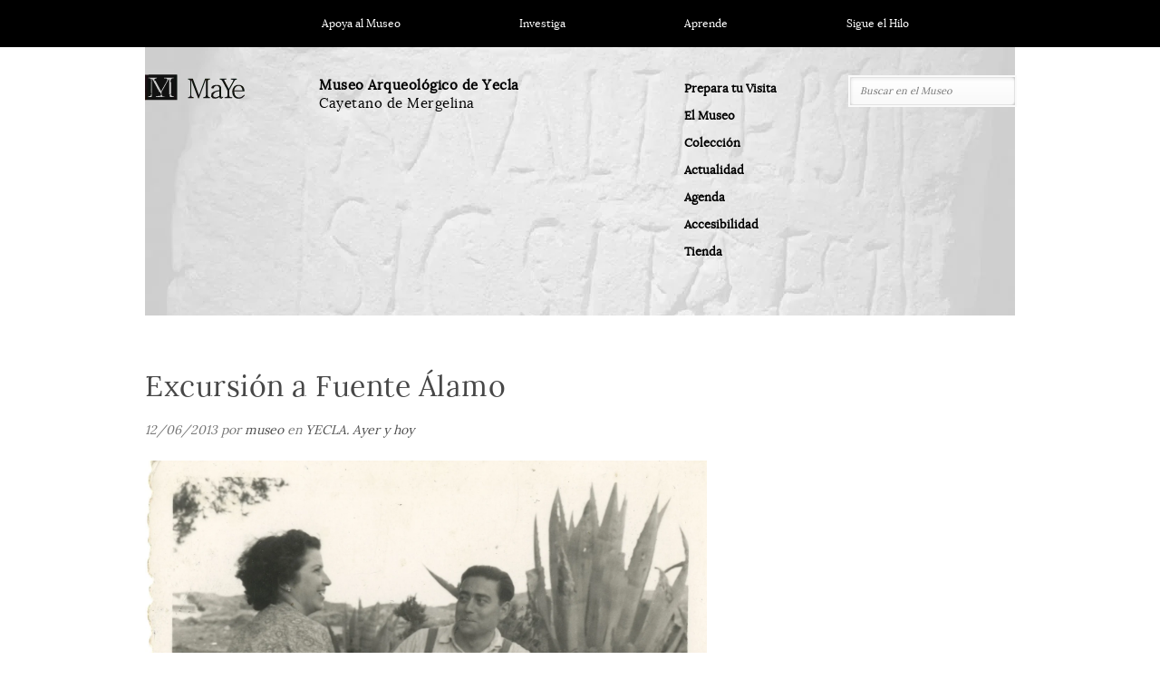

--- FILE ---
content_type: text/html; charset=UTF-8
request_url: https://museoarqueologicodeyecla.org/2013/06/excursion-a-fuente-alamo/
body_size: 18494
content:
<!DOCTYPE html>
	
<html xmlns="http://www.w3.org/1999/xhtml"  xmlns:fb="http://ogp.me/ns/fb#" xmlns:og="http://ogp.me/ns#" lang="es">
<head>
	<meta http-equiv="Content-Type" content="text/html; charset=UTF-8" />
	<title>Excursión a Fuente Álamo |  Museo Arqueológico de Yecla</title>

	<link rel="stylesheet" type="text/css" media="screen" href="https://museoarqueologicodeyecla.org/wp-content/themes/museoarqyecla/style.css" />
	<link rel="profile" href="http://gmpg.org/xfn/11" />
	<link rel="pingback" href="https://museoarqueologicodeyecla.org/xmlrpc.php" />
	<link rel="shortcut icon" href="https://museoarqueologicodeyecla.org/wp-content/themes/museoarqyecla/favicon.ico" />

	<meta name='robots' content='max-image-preview:large' />
	<style>img:is([sizes="auto" i], [sizes^="auto," i]) { contain-intrinsic-size: 3000px 1500px }</style>
	<link rel='dns-prefetch' href='//fonts.googleapis.com' />
<link rel="alternate" type="application/rss+xml" title="Museo Arqueológico de Yecla &raquo; Feed" href="https://museoarqueologicodeyecla.org/feed/" />
<link rel="alternate" type="application/rss+xml" title="Museo Arqueológico de Yecla &raquo; Feed de los comentarios" href="https://museoarqueologicodeyecla.org/comments/feed/" />
<link rel="alternate" type="application/rss+xml" title="Museo Arqueológico de Yecla &raquo; Comentario Excursión a Fuente Álamo del feed" href="https://museoarqueologicodeyecla.org/2013/06/excursion-a-fuente-alamo/feed/" />
		<!-- This site uses the Google Analytics by ExactMetrics plugin v8.10.1 - Using Analytics tracking - https://www.exactmetrics.com/ -->
							<script src="//www.googletagmanager.com/gtag/js?id=G-V804LYEWPR"  data-cfasync="false" data-wpfc-render="false" type="text/javascript" async></script>
			<script data-cfasync="false" data-wpfc-render="false" type="text/javascript">
				var em_version = '8.10.1';
				var em_track_user = true;
				var em_no_track_reason = '';
								var ExactMetricsDefaultLocations = {"page_location":"https:\/\/museoarqueologicodeyecla.org\/2013\/06\/excursion-a-fuente-alamo\/"};
								if ( typeof ExactMetricsPrivacyGuardFilter === 'function' ) {
					var ExactMetricsLocations = (typeof ExactMetricsExcludeQuery === 'object') ? ExactMetricsPrivacyGuardFilter( ExactMetricsExcludeQuery ) : ExactMetricsPrivacyGuardFilter( ExactMetricsDefaultLocations );
				} else {
					var ExactMetricsLocations = (typeof ExactMetricsExcludeQuery === 'object') ? ExactMetricsExcludeQuery : ExactMetricsDefaultLocations;
				}

								var disableStrs = [
										'ga-disable-G-V804LYEWPR',
									];

				/* Function to detect opted out users */
				function __gtagTrackerIsOptedOut() {
					for (var index = 0; index < disableStrs.length; index++) {
						if (document.cookie.indexOf(disableStrs[index] + '=true') > -1) {
							return true;
						}
					}

					return false;
				}

				/* Disable tracking if the opt-out cookie exists. */
				if (__gtagTrackerIsOptedOut()) {
					for (var index = 0; index < disableStrs.length; index++) {
						window[disableStrs[index]] = true;
					}
				}

				/* Opt-out function */
				function __gtagTrackerOptout() {
					for (var index = 0; index < disableStrs.length; index++) {
						document.cookie = disableStrs[index] + '=true; expires=Thu, 31 Dec 2099 23:59:59 UTC; path=/';
						window[disableStrs[index]] = true;
					}
				}

				if ('undefined' === typeof gaOptout) {
					function gaOptout() {
						__gtagTrackerOptout();
					}
				}
								window.dataLayer = window.dataLayer || [];

				window.ExactMetricsDualTracker = {
					helpers: {},
					trackers: {},
				};
				if (em_track_user) {
					function __gtagDataLayer() {
						dataLayer.push(arguments);
					}

					function __gtagTracker(type, name, parameters) {
						if (!parameters) {
							parameters = {};
						}

						if (parameters.send_to) {
							__gtagDataLayer.apply(null, arguments);
							return;
						}

						if (type === 'event') {
														parameters.send_to = exactmetrics_frontend.v4_id;
							var hookName = name;
							if (typeof parameters['event_category'] !== 'undefined') {
								hookName = parameters['event_category'] + ':' + name;
							}

							if (typeof ExactMetricsDualTracker.trackers[hookName] !== 'undefined') {
								ExactMetricsDualTracker.trackers[hookName](parameters);
							} else {
								__gtagDataLayer('event', name, parameters);
							}
							
						} else {
							__gtagDataLayer.apply(null, arguments);
						}
					}

					__gtagTracker('js', new Date());
					__gtagTracker('set', {
						'developer_id.dNDMyYj': true,
											});
					if ( ExactMetricsLocations.page_location ) {
						__gtagTracker('set', ExactMetricsLocations);
					}
										__gtagTracker('config', 'G-V804LYEWPR', {"forceSSL":"true","link_attribution":"true"} );
										window.gtag = __gtagTracker;										(function () {
						/* https://developers.google.com/analytics/devguides/collection/analyticsjs/ */
						/* ga and __gaTracker compatibility shim. */
						var noopfn = function () {
							return null;
						};
						var newtracker = function () {
							return new Tracker();
						};
						var Tracker = function () {
							return null;
						};
						var p = Tracker.prototype;
						p.get = noopfn;
						p.set = noopfn;
						p.send = function () {
							var args = Array.prototype.slice.call(arguments);
							args.unshift('send');
							__gaTracker.apply(null, args);
						};
						var __gaTracker = function () {
							var len = arguments.length;
							if (len === 0) {
								return;
							}
							var f = arguments[len - 1];
							if (typeof f !== 'object' || f === null || typeof f.hitCallback !== 'function') {
								if ('send' === arguments[0]) {
									var hitConverted, hitObject = false, action;
									if ('event' === arguments[1]) {
										if ('undefined' !== typeof arguments[3]) {
											hitObject = {
												'eventAction': arguments[3],
												'eventCategory': arguments[2],
												'eventLabel': arguments[4],
												'value': arguments[5] ? arguments[5] : 1,
											}
										}
									}
									if ('pageview' === arguments[1]) {
										if ('undefined' !== typeof arguments[2]) {
											hitObject = {
												'eventAction': 'page_view',
												'page_path': arguments[2],
											}
										}
									}
									if (typeof arguments[2] === 'object') {
										hitObject = arguments[2];
									}
									if (typeof arguments[5] === 'object') {
										Object.assign(hitObject, arguments[5]);
									}
									if ('undefined' !== typeof arguments[1].hitType) {
										hitObject = arguments[1];
										if ('pageview' === hitObject.hitType) {
											hitObject.eventAction = 'page_view';
										}
									}
									if (hitObject) {
										action = 'timing' === arguments[1].hitType ? 'timing_complete' : hitObject.eventAction;
										hitConverted = mapArgs(hitObject);
										__gtagTracker('event', action, hitConverted);
									}
								}
								return;
							}

							function mapArgs(args) {
								var arg, hit = {};
								var gaMap = {
									'eventCategory': 'event_category',
									'eventAction': 'event_action',
									'eventLabel': 'event_label',
									'eventValue': 'event_value',
									'nonInteraction': 'non_interaction',
									'timingCategory': 'event_category',
									'timingVar': 'name',
									'timingValue': 'value',
									'timingLabel': 'event_label',
									'page': 'page_path',
									'location': 'page_location',
									'title': 'page_title',
									'referrer' : 'page_referrer',
								};
								for (arg in args) {
																		if (!(!args.hasOwnProperty(arg) || !gaMap.hasOwnProperty(arg))) {
										hit[gaMap[arg]] = args[arg];
									} else {
										hit[arg] = args[arg];
									}
								}
								return hit;
							}

							try {
								f.hitCallback();
							} catch (ex) {
							}
						};
						__gaTracker.create = newtracker;
						__gaTracker.getByName = newtracker;
						__gaTracker.getAll = function () {
							return [];
						};
						__gaTracker.remove = noopfn;
						__gaTracker.loaded = true;
						window['__gaTracker'] = __gaTracker;
					})();
									} else {
										console.log("");
					(function () {
						function __gtagTracker() {
							return null;
						}

						window['__gtagTracker'] = __gtagTracker;
						window['gtag'] = __gtagTracker;
					})();
									}
			</script>
							<!-- / Google Analytics by ExactMetrics -->
		<script type="text/javascript">
/* <![CDATA[ */
window._wpemojiSettings = {"baseUrl":"https:\/\/s.w.org\/images\/core\/emoji\/16.0.1\/72x72\/","ext":".png","svgUrl":"https:\/\/s.w.org\/images\/core\/emoji\/16.0.1\/svg\/","svgExt":".svg","source":{"concatemoji":"https:\/\/museoarqueologicodeyecla.org\/wp-includes\/js\/wp-emoji-release.min.js?ver=6.8.3"}};
/*! This file is auto-generated */
!function(s,n){var o,i,e;function c(e){try{var t={supportTests:e,timestamp:(new Date).valueOf()};sessionStorage.setItem(o,JSON.stringify(t))}catch(e){}}function p(e,t,n){e.clearRect(0,0,e.canvas.width,e.canvas.height),e.fillText(t,0,0);var t=new Uint32Array(e.getImageData(0,0,e.canvas.width,e.canvas.height).data),a=(e.clearRect(0,0,e.canvas.width,e.canvas.height),e.fillText(n,0,0),new Uint32Array(e.getImageData(0,0,e.canvas.width,e.canvas.height).data));return t.every(function(e,t){return e===a[t]})}function u(e,t){e.clearRect(0,0,e.canvas.width,e.canvas.height),e.fillText(t,0,0);for(var n=e.getImageData(16,16,1,1),a=0;a<n.data.length;a++)if(0!==n.data[a])return!1;return!0}function f(e,t,n,a){switch(t){case"flag":return n(e,"\ud83c\udff3\ufe0f\u200d\u26a7\ufe0f","\ud83c\udff3\ufe0f\u200b\u26a7\ufe0f")?!1:!n(e,"\ud83c\udde8\ud83c\uddf6","\ud83c\udde8\u200b\ud83c\uddf6")&&!n(e,"\ud83c\udff4\udb40\udc67\udb40\udc62\udb40\udc65\udb40\udc6e\udb40\udc67\udb40\udc7f","\ud83c\udff4\u200b\udb40\udc67\u200b\udb40\udc62\u200b\udb40\udc65\u200b\udb40\udc6e\u200b\udb40\udc67\u200b\udb40\udc7f");case"emoji":return!a(e,"\ud83e\udedf")}return!1}function g(e,t,n,a){var r="undefined"!=typeof WorkerGlobalScope&&self instanceof WorkerGlobalScope?new OffscreenCanvas(300,150):s.createElement("canvas"),o=r.getContext("2d",{willReadFrequently:!0}),i=(o.textBaseline="top",o.font="600 32px Arial",{});return e.forEach(function(e){i[e]=t(o,e,n,a)}),i}function t(e){var t=s.createElement("script");t.src=e,t.defer=!0,s.head.appendChild(t)}"undefined"!=typeof Promise&&(o="wpEmojiSettingsSupports",i=["flag","emoji"],n.supports={everything:!0,everythingExceptFlag:!0},e=new Promise(function(e){s.addEventListener("DOMContentLoaded",e,{once:!0})}),new Promise(function(t){var n=function(){try{var e=JSON.parse(sessionStorage.getItem(o));if("object"==typeof e&&"number"==typeof e.timestamp&&(new Date).valueOf()<e.timestamp+604800&&"object"==typeof e.supportTests)return e.supportTests}catch(e){}return null}();if(!n){if("undefined"!=typeof Worker&&"undefined"!=typeof OffscreenCanvas&&"undefined"!=typeof URL&&URL.createObjectURL&&"undefined"!=typeof Blob)try{var e="postMessage("+g.toString()+"("+[JSON.stringify(i),f.toString(),p.toString(),u.toString()].join(",")+"));",a=new Blob([e],{type:"text/javascript"}),r=new Worker(URL.createObjectURL(a),{name:"wpTestEmojiSupports"});return void(r.onmessage=function(e){c(n=e.data),r.terminate(),t(n)})}catch(e){}c(n=g(i,f,p,u))}t(n)}).then(function(e){for(var t in e)n.supports[t]=e[t],n.supports.everything=n.supports.everything&&n.supports[t],"flag"!==t&&(n.supports.everythingExceptFlag=n.supports.everythingExceptFlag&&n.supports[t]);n.supports.everythingExceptFlag=n.supports.everythingExceptFlag&&!n.supports.flag,n.DOMReady=!1,n.readyCallback=function(){n.DOMReady=!0}}).then(function(){return e}).then(function(){var e;n.supports.everything||(n.readyCallback(),(e=n.source||{}).concatemoji?t(e.concatemoji):e.wpemoji&&e.twemoji&&(t(e.twemoji),t(e.wpemoji)))}))}((window,document),window._wpemojiSettings);
/* ]]> */
</script>
<style id='wp-emoji-styles-inline-css' type='text/css'>

	img.wp-smiley, img.emoji {
		display: inline !important;
		border: none !important;
		box-shadow: none !important;
		height: 1em !important;
		width: 1em !important;
		margin: 0 0.07em !important;
		vertical-align: -0.1em !important;
		background: none !important;
		padding: 0 !important;
	}
</style>
<link rel='stylesheet' id='wp-block-library-css' href='https://museoarqueologicodeyecla.org/wp-includes/css/dist/block-library/style.min.css?ver=6.8.3' type='text/css' media='all' />
<style id='classic-theme-styles-inline-css' type='text/css'>
/*! This file is auto-generated */
.wp-block-button__link{color:#fff;background-color:#32373c;border-radius:9999px;box-shadow:none;text-decoration:none;padding:calc(.667em + 2px) calc(1.333em + 2px);font-size:1.125em}.wp-block-file__button{background:#32373c;color:#fff;text-decoration:none}
</style>
<style id='global-styles-inline-css' type='text/css'>
:root{--wp--preset--aspect-ratio--square: 1;--wp--preset--aspect-ratio--4-3: 4/3;--wp--preset--aspect-ratio--3-4: 3/4;--wp--preset--aspect-ratio--3-2: 3/2;--wp--preset--aspect-ratio--2-3: 2/3;--wp--preset--aspect-ratio--16-9: 16/9;--wp--preset--aspect-ratio--9-16: 9/16;--wp--preset--color--black: #000000;--wp--preset--color--cyan-bluish-gray: #abb8c3;--wp--preset--color--white: #ffffff;--wp--preset--color--pale-pink: #f78da7;--wp--preset--color--vivid-red: #cf2e2e;--wp--preset--color--luminous-vivid-orange: #ff6900;--wp--preset--color--luminous-vivid-amber: #fcb900;--wp--preset--color--light-green-cyan: #7bdcb5;--wp--preset--color--vivid-green-cyan: #00d084;--wp--preset--color--pale-cyan-blue: #8ed1fc;--wp--preset--color--vivid-cyan-blue: #0693e3;--wp--preset--color--vivid-purple: #9b51e0;--wp--preset--gradient--vivid-cyan-blue-to-vivid-purple: linear-gradient(135deg,rgba(6,147,227,1) 0%,rgb(155,81,224) 100%);--wp--preset--gradient--light-green-cyan-to-vivid-green-cyan: linear-gradient(135deg,rgb(122,220,180) 0%,rgb(0,208,130) 100%);--wp--preset--gradient--luminous-vivid-amber-to-luminous-vivid-orange: linear-gradient(135deg,rgba(252,185,0,1) 0%,rgba(255,105,0,1) 100%);--wp--preset--gradient--luminous-vivid-orange-to-vivid-red: linear-gradient(135deg,rgba(255,105,0,1) 0%,rgb(207,46,46) 100%);--wp--preset--gradient--very-light-gray-to-cyan-bluish-gray: linear-gradient(135deg,rgb(238,238,238) 0%,rgb(169,184,195) 100%);--wp--preset--gradient--cool-to-warm-spectrum: linear-gradient(135deg,rgb(74,234,220) 0%,rgb(151,120,209) 20%,rgb(207,42,186) 40%,rgb(238,44,130) 60%,rgb(251,105,98) 80%,rgb(254,248,76) 100%);--wp--preset--gradient--blush-light-purple: linear-gradient(135deg,rgb(255,206,236) 0%,rgb(152,150,240) 100%);--wp--preset--gradient--blush-bordeaux: linear-gradient(135deg,rgb(254,205,165) 0%,rgb(254,45,45) 50%,rgb(107,0,62) 100%);--wp--preset--gradient--luminous-dusk: linear-gradient(135deg,rgb(255,203,112) 0%,rgb(199,81,192) 50%,rgb(65,88,208) 100%);--wp--preset--gradient--pale-ocean: linear-gradient(135deg,rgb(255,245,203) 0%,rgb(182,227,212) 50%,rgb(51,167,181) 100%);--wp--preset--gradient--electric-grass: linear-gradient(135deg,rgb(202,248,128) 0%,rgb(113,206,126) 100%);--wp--preset--gradient--midnight: linear-gradient(135deg,rgb(2,3,129) 0%,rgb(40,116,252) 100%);--wp--preset--font-size--small: 13px;--wp--preset--font-size--medium: 20px;--wp--preset--font-size--large: 36px;--wp--preset--font-size--x-large: 42px;--wp--preset--spacing--20: 0.44rem;--wp--preset--spacing--30: 0.67rem;--wp--preset--spacing--40: 1rem;--wp--preset--spacing--50: 1.5rem;--wp--preset--spacing--60: 2.25rem;--wp--preset--spacing--70: 3.38rem;--wp--preset--spacing--80: 5.06rem;--wp--preset--shadow--natural: 6px 6px 9px rgba(0, 0, 0, 0.2);--wp--preset--shadow--deep: 12px 12px 50px rgba(0, 0, 0, 0.4);--wp--preset--shadow--sharp: 6px 6px 0px rgba(0, 0, 0, 0.2);--wp--preset--shadow--outlined: 6px 6px 0px -3px rgba(255, 255, 255, 1), 6px 6px rgba(0, 0, 0, 1);--wp--preset--shadow--crisp: 6px 6px 0px rgba(0, 0, 0, 1);}:where(.is-layout-flex){gap: 0.5em;}:where(.is-layout-grid){gap: 0.5em;}body .is-layout-flex{display: flex;}.is-layout-flex{flex-wrap: wrap;align-items: center;}.is-layout-flex > :is(*, div){margin: 0;}body .is-layout-grid{display: grid;}.is-layout-grid > :is(*, div){margin: 0;}:where(.wp-block-columns.is-layout-flex){gap: 2em;}:where(.wp-block-columns.is-layout-grid){gap: 2em;}:where(.wp-block-post-template.is-layout-flex){gap: 1.25em;}:where(.wp-block-post-template.is-layout-grid){gap: 1.25em;}.has-black-color{color: var(--wp--preset--color--black) !important;}.has-cyan-bluish-gray-color{color: var(--wp--preset--color--cyan-bluish-gray) !important;}.has-white-color{color: var(--wp--preset--color--white) !important;}.has-pale-pink-color{color: var(--wp--preset--color--pale-pink) !important;}.has-vivid-red-color{color: var(--wp--preset--color--vivid-red) !important;}.has-luminous-vivid-orange-color{color: var(--wp--preset--color--luminous-vivid-orange) !important;}.has-luminous-vivid-amber-color{color: var(--wp--preset--color--luminous-vivid-amber) !important;}.has-light-green-cyan-color{color: var(--wp--preset--color--light-green-cyan) !important;}.has-vivid-green-cyan-color{color: var(--wp--preset--color--vivid-green-cyan) !important;}.has-pale-cyan-blue-color{color: var(--wp--preset--color--pale-cyan-blue) !important;}.has-vivid-cyan-blue-color{color: var(--wp--preset--color--vivid-cyan-blue) !important;}.has-vivid-purple-color{color: var(--wp--preset--color--vivid-purple) !important;}.has-black-background-color{background-color: var(--wp--preset--color--black) !important;}.has-cyan-bluish-gray-background-color{background-color: var(--wp--preset--color--cyan-bluish-gray) !important;}.has-white-background-color{background-color: var(--wp--preset--color--white) !important;}.has-pale-pink-background-color{background-color: var(--wp--preset--color--pale-pink) !important;}.has-vivid-red-background-color{background-color: var(--wp--preset--color--vivid-red) !important;}.has-luminous-vivid-orange-background-color{background-color: var(--wp--preset--color--luminous-vivid-orange) !important;}.has-luminous-vivid-amber-background-color{background-color: var(--wp--preset--color--luminous-vivid-amber) !important;}.has-light-green-cyan-background-color{background-color: var(--wp--preset--color--light-green-cyan) !important;}.has-vivid-green-cyan-background-color{background-color: var(--wp--preset--color--vivid-green-cyan) !important;}.has-pale-cyan-blue-background-color{background-color: var(--wp--preset--color--pale-cyan-blue) !important;}.has-vivid-cyan-blue-background-color{background-color: var(--wp--preset--color--vivid-cyan-blue) !important;}.has-vivid-purple-background-color{background-color: var(--wp--preset--color--vivid-purple) !important;}.has-black-border-color{border-color: var(--wp--preset--color--black) !important;}.has-cyan-bluish-gray-border-color{border-color: var(--wp--preset--color--cyan-bluish-gray) !important;}.has-white-border-color{border-color: var(--wp--preset--color--white) !important;}.has-pale-pink-border-color{border-color: var(--wp--preset--color--pale-pink) !important;}.has-vivid-red-border-color{border-color: var(--wp--preset--color--vivid-red) !important;}.has-luminous-vivid-orange-border-color{border-color: var(--wp--preset--color--luminous-vivid-orange) !important;}.has-luminous-vivid-amber-border-color{border-color: var(--wp--preset--color--luminous-vivid-amber) !important;}.has-light-green-cyan-border-color{border-color: var(--wp--preset--color--light-green-cyan) !important;}.has-vivid-green-cyan-border-color{border-color: var(--wp--preset--color--vivid-green-cyan) !important;}.has-pale-cyan-blue-border-color{border-color: var(--wp--preset--color--pale-cyan-blue) !important;}.has-vivid-cyan-blue-border-color{border-color: var(--wp--preset--color--vivid-cyan-blue) !important;}.has-vivid-purple-border-color{border-color: var(--wp--preset--color--vivid-purple) !important;}.has-vivid-cyan-blue-to-vivid-purple-gradient-background{background: var(--wp--preset--gradient--vivid-cyan-blue-to-vivid-purple) !important;}.has-light-green-cyan-to-vivid-green-cyan-gradient-background{background: var(--wp--preset--gradient--light-green-cyan-to-vivid-green-cyan) !important;}.has-luminous-vivid-amber-to-luminous-vivid-orange-gradient-background{background: var(--wp--preset--gradient--luminous-vivid-amber-to-luminous-vivid-orange) !important;}.has-luminous-vivid-orange-to-vivid-red-gradient-background{background: var(--wp--preset--gradient--luminous-vivid-orange-to-vivid-red) !important;}.has-very-light-gray-to-cyan-bluish-gray-gradient-background{background: var(--wp--preset--gradient--very-light-gray-to-cyan-bluish-gray) !important;}.has-cool-to-warm-spectrum-gradient-background{background: var(--wp--preset--gradient--cool-to-warm-spectrum) !important;}.has-blush-light-purple-gradient-background{background: var(--wp--preset--gradient--blush-light-purple) !important;}.has-blush-bordeaux-gradient-background{background: var(--wp--preset--gradient--blush-bordeaux) !important;}.has-luminous-dusk-gradient-background{background: var(--wp--preset--gradient--luminous-dusk) !important;}.has-pale-ocean-gradient-background{background: var(--wp--preset--gradient--pale-ocean) !important;}.has-electric-grass-gradient-background{background: var(--wp--preset--gradient--electric-grass) !important;}.has-midnight-gradient-background{background: var(--wp--preset--gradient--midnight) !important;}.has-small-font-size{font-size: var(--wp--preset--font-size--small) !important;}.has-medium-font-size{font-size: var(--wp--preset--font-size--medium) !important;}.has-large-font-size{font-size: var(--wp--preset--font-size--large) !important;}.has-x-large-font-size{font-size: var(--wp--preset--font-size--x-large) !important;}
:where(.wp-block-post-template.is-layout-flex){gap: 1.25em;}:where(.wp-block-post-template.is-layout-grid){gap: 1.25em;}
:where(.wp-block-columns.is-layout-flex){gap: 2em;}:where(.wp-block-columns.is-layout-grid){gap: 2em;}
:root :where(.wp-block-pullquote){font-size: 1.5em;line-height: 1.6;}
</style>
<link rel='stylesheet' id='toc-screen-css' href='https://museoarqueologicodeyecla.org/wp-content/plugins/table-of-contents-plus/screen.min.css?ver=2411.1' type='text/css' media='all' />
<style id='toc-screen-inline-css' type='text/css'>
div#toc_container {width: 25%;}div#toc_container ul li {font-size: 90%;}
</style>
<link rel='stylesheet' id='pitch_premium-css' href='https://museoarqueologicodeyecla.org/wp-content/themes/pitch/premium/style.css?ver=23-07-2012' type='text/css' media='all' />
<link rel='stylesheet' id='nivo-css' href='https://museoarqueologicodeyecla.org/wp-content/themes/pitch/js/nivo/nivo-slider.css?ver=2.7.1' type='text/css' media='all' />
<link rel='stylesheet' id='flexslider-css' href='https://museoarqueologicodeyecla.org/wp-content/themes/pitch/js/flexslider/flexslider.css?ver=1.8' type='text/css' media='all' />
<link rel='stylesheet' id='google-webfonts-css' href='http://fonts.googleapis.com/css?family=Maven+Pro%7CDroid+Serif%3A400italic%7CDroid+Sans%3A400%2C700&#038;ver=6.8.3' type='text/css' media='all' />
<script type="text/javascript" src="https://museoarqueologicodeyecla.org/wp-content/plugins/google-analytics-dashboard-for-wp/assets/js/frontend-gtag.min.js?ver=8.10.1" id="exactmetrics-frontend-script-js" async="async" data-wp-strategy="async"></script>
<script data-cfasync="false" data-wpfc-render="false" type="text/javascript" id='exactmetrics-frontend-script-js-extra'>/* <![CDATA[ */
var exactmetrics_frontend = {"js_events_tracking":"true","download_extensions":"doc,pdf,ppt,zip,xls,docx,pptx,xlsx","inbound_paths":"[{\"path\":\"\\\/go\\\/\",\"label\":\"affiliate\"},{\"path\":\"\\\/recommend\\\/\",\"label\":\"affiliate\"}]","home_url":"https:\/\/museoarqueologicodeyecla.org","hash_tracking":"false","v4_id":"G-V804LYEWPR"};/* ]]> */
</script>
<script type="text/javascript" src="https://museoarqueologicodeyecla.org/wp-includes/js/jquery/jquery.min.js?ver=3.7.1" id="jquery-core-js"></script>
<script type="text/javascript" src="https://museoarqueologicodeyecla.org/wp-includes/js/jquery/jquery-migrate.min.js?ver=3.4.1" id="jquery-migrate-js"></script>
<script type="text/javascript" src="https://museoarqueologicodeyecla.org/wp-content/themes/pitch/js/nivo/jquery.nivo.slider.pack.min.js?ver=2.7.1" id="nivo-js"></script>
<script type="text/javascript" src="https://museoarqueologicodeyecla.org/wp-content/themes/pitch/js/flexslider/jquery.flexslider.min.js?ver=1.8" id="flexslider-js"></script>
<script type="text/javascript" src="https://museoarqueologicodeyecla.org/wp-content/themes/pitch/js/jquery.preload.min.js?ver=1.0.8" id="jquery.preload-js"></script>
<script type="text/javascript" id="pitch-js-extra">
/* <![CDATA[ */
var pitch = {"sliderSpeed":"5000","sliderAnimationSpeed":"300","sliderEffect":"random"};
/* ]]> */
</script>
<script type="text/javascript" src="https://museoarqueologicodeyecla.org/wp-content/themes/pitch/js/pitch.min.js?ver=2.2.3" id="pitch-js"></script>
<script type="text/javascript" src="https://museoarqueologicodeyecla.org/wp-content/plugins/content-slide/js/coin-slider.js?ver=6.8.3" id="content_slider-js"></script>
<link rel="https://api.w.org/" href="https://museoarqueologicodeyecla.org/wp-json/" /><link rel="alternate" title="JSON" type="application/json" href="https://museoarqueologicodeyecla.org/wp-json/wp/v2/posts/2504" /><link rel="EditURI" type="application/rsd+xml" title="RSD" href="https://museoarqueologicodeyecla.org/xmlrpc.php?rsd" />
<meta name="generator" content="WordPress 6.8.3" />
<link rel="canonical" href="https://museoarqueologicodeyecla.org/2013/06/excursion-a-fuente-alamo/" />
<link rel='shortlink' href='https://museoarqueologicodeyecla.org/?p=2504' />
<link rel="alternate" title="oEmbed (JSON)" type="application/json+oembed" href="https://museoarqueologicodeyecla.org/wp-json/oembed/1.0/embed?url=https%3A%2F%2Fmuseoarqueologicodeyecla.org%2F2013%2F06%2Fexcursion-a-fuente-alamo%2F" />
<link rel="alternate" title="oEmbed (XML)" type="text/xml+oembed" href="https://museoarqueologicodeyecla.org/wp-json/oembed/1.0/embed?url=https%3A%2F%2Fmuseoarqueologicodeyecla.org%2F2013%2F06%2Fexcursion-a-fuente-alamo%2F&#038;format=xml" />
<script type="text/javascript">
	var $jquery = jQuery.noConflict(); 
	$jquery(document).ready(function() 
	{
		$jquery('#wpcontent_slider').coinslider(
	{ 
	width: 960, 
	height: 360, 
	spw: 1, 
	sph: 1, 
	delay: 6000, 
	sDelay: 100, 
	opacity: 0.7, 
	titleSpeed: 500, 
	effect: 'random', 
	navigation: true, 
	links : true, 
	hoverPause: true });
		});
	</script>
<style type="text/css" media="screen">
		
#wpcontent_slider_container
{
	overflow: hidden; position: relative; padding:0px;margin:0px; text-align:center; width:960px !important;
	height:360px !important;
}
#wpcontent_slider 
{ overflow: hidden; position: relative; font-family:\'Trebuchet MS\', Helvetica, sans-serif;border:0px solid #ffffff; text-align:left;}
#wpcontent_slider a,#wpcontent_slider a img { border: none; text-decoration: none; outline: none; }
#wpcontent_slider h4,#wpcontent_slider h4 a 
{margin: 0px;padding: 0px; font-family: 'Trebuchet MS', Helvetica, sans-serif;
text-decoration:none;font-size: 18px; color:#ffffff;}
#wpcontent_slider .cs-title {width: 100%;padding: 10px; background: #ffffff; color: #000000; font-family: 'Trebuchet MS', Helvetica, sans-serif; font-size: 12px; letter-spacing: normal;line-height: normal;}
#wpcontent_slider_container .cs-prev,#wpcontent_slider_container .cs-next {font-weight: bold;background: #000000;
font-size: 28px; font-family: "Courier New", Courier, monospace; color: #ffffff !important;
padding: 0px 10px;-moz-border-radius: 5px;-khtml-border-radius: 5px;-webkit-border-radius: 5px;}
#wpcontent_slider_container .cs-buttons { font-size: 0px; padding: 10px 0px 10px 0px;
margin:0px auto; float:left;clear:left;
}
#wpcontent_slider_container .cs-buttons a { outline:none; margin-left: 5px; height: 10px; width: 10px; float: left; border: 1px solid #000000; color: #000000; text-indent: -1000px; 
}
#wpcontent_slider_container .cs-active { background-color: #000000; color: #FFFFFF; }
#wpcs_link_love,#wpcs_link_love a{display:none;}
</style>
<!-- End Content Slider Settings -->

<script charset="utf-8" type="text/javascript">var switchTo5x=true;</script><script charset="utf-8" type="text/javascript" src="http://w.sharethis.com/button/buttons.js"></script><script type="text/javascript">stLight.options({publisher:'wp.abcb0245-55bf-4380-95ab-a97533b5dc8c'});var st_type='wordpress3.4.2';</script><meta property='og:type' content='article' />
<meta property='og:title' content='Excursión a Fuente Álamo' />
<meta property='og:url' content='https://museoarqueologicodeyecla.org/2013/06/excursion-a-fuente-alamo/' />
<meta property='og:description' content='' />
<meta property='og:site_name' content='Museo Arqueológico de Yecla' />
<meta property='og:locale' content='es_ES' />
<meta property='og:image' content='https://museoarqueologicodeyecla.org/wp-content/uploads/2013/06/Fuente-Alamo-1953-F.-Molina-Caudete-1.jpg' />
<link rel='image_src' href='https://museoarqueologicodeyecla.org/wp-content/uploads/2013/06/Fuente-Alamo-1953-F.-Molina-Caudete-1.jpg' />
<!-- WP Twitter - http://fabrix.net/wp-twitter/  -->
<script type='text/javascript'>var switchTo5x=true;</script>
<script type='text/javascript' src='http://w.sharethis.com/button/buttons.js'></script>
<script type='text/javascript'>stLight.options({publisher: ''}); </script>
<style type="text/css">.recentcomments a{display:inline !important;padding:0 !important;margin:0 !important;}</style><!-- All in one Favicon 4.8 --><link rel="icon" href="https://museoarqueologicodeyecla.org/wp-content/uploads/2012/12/favicon.png" type="image/png"/>
	<!--[if lt IE 9]>
	<script src="https://museoarqueologicodeyecla.org/wp-content/themes/pitch/js/html5shiv.js" type="text/javascript"></script>
	<![endif]-->
	<!--[if (gte IE 6)&(lte IE 8)]>
	  <script type="text/javascript" src="https://museoarqueologicodeyecla.org/wp-content/themes/pitch/js/selectivizr.js"></script>
	<![endif]-->
	<!-- Global site tag (gtag.js) - Google Analytics -->
<script async src="https://www.googletagmanager.com/gtag/js?id=UA-113238968-1"></script>
<script>
  window.dataLayer = window.dataLayer || [];
  function gtag(){dataLayer.push(arguments);}
  gtag('js', new Date());

  gtag('config', 'UA-113238968-1');
</script>

</head>

<body class="wp-singular post-template-default single single-post postid-2504 single-format-standard wp-theme-pitch wp-child-theme-museoarqyecla">

	<div id="topbar">
		<div class="container-top">
			<div class="menu-menu-superior-container"><ul id="topbar-menu" class="menu"><li id="menu-item-108" class="menu-item menu-item-type-post_type menu-item-object-page menu-item-has-children menu-item-108"><a href="https://museoarqueologicodeyecla.org/apoya-al-museo/">Apoya al Museo</a>
<ul class="sub-menu"><div class='sub-wrapper'><div class='pointer'></div>
	<li id="menu-item-112" class="menu-item menu-item-type-post_type menu-item-object-page menu-item-112"><a href="https://museoarqueologicodeyecla.org/amigos-del-museo/">Amigos del Museo</a></li>
	<li id="menu-item-114" class="menu-item menu-item-type-post_type menu-item-object-page menu-item-114"><a href="https://museoarqueologicodeyecla.org/empresas/">Empresas</a></li>
</div></ul>
</li>
<li id="menu-item-795" class="menu-item menu-item-type-custom menu-item-object-custom menu-item-has-children menu-item-795"><a href="https://museoarqueologicodeyecla.org/investiga/">Investiga</a>
<ul class="sub-menu"><div class='sub-wrapper'><div class='pointer'></div>
	<li id="menu-item-547" class="menu-item menu-item-type-post_type menu-item-object-page menu-item-547"><a href="https://museoarqueologicodeyecla.org/excavaciones/">Excavaciones</a></li>
	<li id="menu-item-546" class="menu-item menu-item-type-post_type menu-item-object-page menu-item-546"><a href="https://museoarqueologicodeyecla.org/proyectos/">Proyectos</a></li>
	<li id="menu-item-3429" class="menu-item menu-item-type-post_type menu-item-object-page menu-item-3429"><a href="https://museoarqueologicodeyecla.org/fondos-documentales-digitalizados/">Fondo documental digitalizado</a></li>
	<li id="menu-item-545" class="menu-item menu-item-type-post_type menu-item-object-page menu-item-545"><a href="https://museoarqueologicodeyecla.org/fondolocal/">Fondo local digitalizado</a></li>
	<li id="menu-item-544" class="menu-item menu-item-type-post_type menu-item-object-page menu-item-544"><a href="https://museoarqueologicodeyecla.org/publicaciones/">Publicaciones</a></li>
	<li id="menu-item-7208" class="menu-item menu-item-type-post_type menu-item-object-page menu-item-7208"><a href="https://museoarqueologicodeyecla.org/tesis_doctorales/">Tesis doctorales en red (TDR)</a></li>
</div></ul>
</li>
<li id="menu-item-109" class="menu-item menu-item-type-post_type menu-item-object-page menu-item-has-children menu-item-109"><a href="https://museoarqueologicodeyecla.org/aprende/">Aprende</a>
<ul class="sub-menu"><div class='sub-wrapper'><div class='pointer'></div>
	<li id="menu-item-543" class="menu-item menu-item-type-post_type menu-item-object-page menu-item-543"><a href="https://museoarqueologicodeyecla.org/proyectos-educativos/">Proyecto Educativo</a></li>
	<li id="menu-item-1684" class="menu-item menu-item-type-post_type menu-item-object-page menu-item-1684"><a href="https://museoarqueologicodeyecla.org/talleres/">Talleres</a></li>
	<li id="menu-item-1683" class="menu-item menu-item-type-post_type menu-item-object-page menu-item-1683"><a href="https://museoarqueologicodeyecla.org/actividades/">Actividades</a></li>
	<li id="menu-item-1682" class="menu-item menu-item-type-post_type menu-item-object-page menu-item-1682"><a href="https://museoarqueologicodeyecla.org/materiales/">Materiales</a></li>
</div></ul>
</li>
<li id="menu-item-1052" class="menu-item menu-item-type-post_type menu-item-object-page menu-item-has-children menu-item-1052"><a href="https://museoarqueologicodeyecla.org/sigue-el-hilo/">Sigue el Hilo</a>
<ul class="sub-menu"><div class='sub-wrapper'><div class='pointer'></div>
	<li id="menu-item-120" class="menu-item menu-item-type-taxonomy menu-item-object-category menu-item-120"><a href="https://museoarqueologicodeyecla.org/category/blog-museo/">El Blog del Museo</a></li>
	<li id="menu-item-481" class="menu-item menu-item-type-post_type menu-item-object-page menu-item-481"><a href="https://museoarqueologicodeyecla.org/redes-sociales/">Redes Sociales</a></li>
</div></ul>
</li>
</ul></div>			<div class="clear"></div>
		</div>
	</div>

	
<div id="logo">
	<div class="container-head">
		<a href="https://museoarqueologicodeyecla.org" title="Museo Arqueológico de Yecla - Cayetano de Mergelina" id="logo-link">

				<div class="titulo-1">
					<img src="https://museoarqueologicodeyecla.org/wp-content/uploads/2012/11/MAYE_LOGO-03.png" height="29" width="110" title="Museo Arqueológico de Yecla" alt="Museo Arqueológico de Yecla - Cayetano de Mergelina" />
				</div>
				<div class="titulo-2">
					<h1>Museo Arqueológico de Yecla</h1>
					<h2>Cayetano de Mergelina</h2>
				</div>
				
		</a>
		<div id="mainmenu" class="">
		<div class="menu-menu-principal-container"><ul id="mainmenu-menu" class="menu"><li id="menu-item-130" class="menu-item menu-item-type-post_type menu-item-object-page menu-item-has-children menu-item-130"><a href="https://museoarqueologicodeyecla.org/prepara-tu-visita/">Prepara tu Visita</a>
<ul class="sub-menu">
	<li id="menu-item-129" class="menu-item menu-item-type-post_type menu-item-object-page menu-item-129"><a href="https://museoarqueologicodeyecla.org/informacion-basica/">Información Básica</a></li>
	<li id="menu-item-128" class="menu-item menu-item-type-post_type menu-item-object-page menu-item-128"><a href="https://museoarqueologicodeyecla.org/como-llegar/">Cómo llegar</a></li>
	<li id="menu-item-126" class="menu-item menu-item-type-post_type menu-item-object-page menu-item-126"><a href="https://museoarqueologicodeyecla.org/mapa-del-museo/">Plano del Museo</a></li>
	<li id="menu-item-125" class="menu-item menu-item-type-post_type menu-item-object-page menu-item-125"><a href="https://museoarqueologicodeyecla.org/sobre-yecla/">Sobre Yecla</a></li>
</ul>
</li>
<li id="menu-item-138" class="menu-item menu-item-type-post_type menu-item-object-page menu-item-has-children menu-item-138"><a href="https://museoarqueologicodeyecla.org/el-museo/">El Museo</a>
<ul class="sub-menu">
	<li id="menu-item-140" class="menu-item menu-item-type-post_type menu-item-object-page menu-item-140"><a href="https://museoarqueologicodeyecla.org/institucion/">Institución</a></li>
	<li id="menu-item-141" class="menu-item menu-item-type-post_type menu-item-object-page menu-item-141"><a href="https://museoarqueologicodeyecla.org/equipo/">Equipo</a></li>
	<li id="menu-item-486" class="menu-item menu-item-type-post_type menu-item-object-page menu-item-486"><a href="https://museoarqueologicodeyecla.org/voluntariado/">Voluntariado</a></li>
</ul>
</li>
<li id="menu-item-134" class="menu-item menu-item-type-post_type menu-item-object-page menu-item-has-children menu-item-134"><a href="https://museoarqueologicodeyecla.org/coleccion/">Colección</a>
<ul class="sub-menu">
	<li id="menu-item-142" class="menu-item menu-item-type-post_type menu-item-object-page menu-item-142"><a href="https://museoarqueologicodeyecla.org/prehistoria/">Prehistoria</a></li>
	<li id="menu-item-136" class="menu-item menu-item-type-post_type menu-item-object-page menu-item-136"><a href="https://museoarqueologicodeyecla.org/cultura-iberica/">Cultura Ibérica</a></li>
	<li id="menu-item-143" class="menu-item menu-item-type-post_type menu-item-object-page menu-item-143"><a href="https://museoarqueologicodeyecla.org/romanizacion/">Romanización</a></li>
	<li id="menu-item-137" class="menu-item menu-item-type-post_type menu-item-object-page menu-item-137"><a href="https://museoarqueologicodeyecla.org/edad-media/">Edad Media</a></li>
</ul>
</li>
<li id="menu-item-482" class="menu-item menu-item-type-post_type menu-item-object-page menu-item-has-children menu-item-482"><a href="https://museoarqueologicodeyecla.org/noticias-y-prensa/">Actualidad</a>
<ul class="sub-menu">
	<li id="menu-item-484" class="menu-item menu-item-type-taxonomy menu-item-object-category menu-item-484"><a href="https://museoarqueologicodeyecla.org/category/noticias/">Noticias</a></li>
	<li id="menu-item-485" class="menu-item menu-item-type-taxonomy menu-item-object-category menu-item-485"><a href="https://museoarqueologicodeyecla.org/category/notas-de-prensa/">Notas de Prensa</a></li>
</ul>
</li>
<li id="menu-item-147" class="menu-item menu-item-type-custom menu-item-object-custom menu-item-147"><a href="https://museoarqueologicodeyecla.org/client/">Agenda</a></li>
<li id="menu-item-6469" class="menu-item menu-item-type-post_type menu-item-object-page menu-item-6469"><a href="https://museoarqueologicodeyecla.org/accesibilidad/">Accesibilidad</a></li>
<li id="menu-item-7145" class="menu-item menu-item-type-post_type menu-item-object-page menu-item-7145"><a href="https://museoarqueologicodeyecla.org/tienda/">Tienda</a></li>
<div class="clear"></div></ul></div>		

		<form role="search" method="get" id="searchform" action="https://museoarqueologicodeyecla.org/" >
	<div>
	<input type="text" value="" name="s" id="s" placeholder="Buscar en el Museo" />
	<input type="submit" id="searchsubmit" value="Search" />
	</div>
	</form>	</div>
	</div>
	

<div id="post-single" class="post-2504 post type-post status-publish format-standard has-post-thumbnail hentry category-yecla-ayer-y-hoy tag-98 tag-f-molina tag-fuente-alamo tag-vida-cotidiana">
	<div class="container">
		<div class="post-container">
			<h1 class="post-title">Excursión a Fuente Álamo</h1>
			<div class="post-info">

				12/06/2013 por <a href="https://museoarqueologicodeyecla.org" title="Visitar el sitio de museo" rel="author external">museo</a> en 				<a href="https://museoarqueologicodeyecla.org/category/yecla-ayer-y-hoy/" rel="category tag">YECLA. Ayer y hoy</a>
			</div>
			<div class="content entry-content">
				<div style="text-align: right"><span class="st_twitter"></span><span class="st_email"></span><span class="st_facebook"></span><span class="st_plusone"></span><span class="st_pinterest"></span></div><div>
<p><a href="https://museoarqueologicodeyecla.org/wp-content/uploads/2013/06/Fuente-Alamo-1953-F.-Molina-Caudete-1.jpg"><img decoding="async" class="aligncenter size-full wp-image-2507" title="Fuente Alamo 1953 F. Molina Caudete 1" src="https://museoarqueologicodeyecla.org/wp-content/uploads/2013/06/Fuente-Alamo-1953-F.-Molina-Caudete-1.jpg" alt="" width="2452" height="2021" srcset="https://museoarqueologicodeyecla.org/wp-content/uploads/2013/06/Fuente-Alamo-1953-F.-Molina-Caudete-1.jpg 2452w, https://museoarqueologicodeyecla.org/wp-content/uploads/2013/06/Fuente-Alamo-1953-F.-Molina-Caudete-1-300x247.jpg 300w, https://museoarqueologicodeyecla.org/wp-content/uploads/2013/06/Fuente-Alamo-1953-F.-Molina-Caudete-1-1024x844.jpg 1024w, https://museoarqueologicodeyecla.org/wp-content/uploads/2013/06/Fuente-Alamo-1953-F.-Molina-Caudete-1-436x360.jpg 436w, https://museoarqueologicodeyecla.org/wp-content/uploads/2013/06/Fuente-Alamo-1953-F.-Molina-Caudete-1-600x494.jpg 600w" sizes="(max-width: 2452px) 100vw, 2452px" /></a></p>
<p><strong>Nombre del donante: </strong>José Antonio Soriano Ortega<strong><br />
</strong></p>
<p><strong>Fecha de realización (aproximada): </strong>1953<strong><br />
</strong></p>
<p><strong>Lugar donde se realizó:</strong> Fuente Álamo (Albacete)</p>
<p><strong>Fotógrafo:</strong> F. Molina (Caudete)<strong><br />
</strong></p>
<p><strong>Personas que aparecen en la imagen:</strong> José Antonio Soriano Ortega y Concepción Azorín López<strong><br />
</strong></p>
<p><strong>Comentario: </strong>En esta instantánea podemos ver una excursión realizada por una pareja de jóvenes yeclanos a Fuente Álamos. Esta localidad se encuentra en el sureste de la provincia de Albacete y su economía tiene un carácter fundamentalmente agrícola.</p>
</div>
			<div class="post-info">
				12/06/2013 por <a href="https://museoarqueologicodeyecla.org" title="Visitar el sitio de museo" rel="author external">museo</a> en 				<a href="https://museoarqueologicodeyecla.org/category/yecla-ayer-y-hoy/" rel="category tag">YECLA. Ayer y hoy</a>
				 etiquetado: <a href="https://museoarqueologicodeyecla.org/tag/1950/" rel="tag">1950</a>, <a href="https://museoarqueologicodeyecla.org/tag/f-molina/" rel="tag">F. Molina</a>, <a href="https://museoarqueologicodeyecla.org/tag/fuente-alamo/" rel="tag">Fuente Álamo</a>, <a href="https://museoarqueologicodeyecla.org/tag/vida-cotidiana/" rel="tag">vida cotidiana</a>			</div>	
				<div class="clear"></div>
							</div>

			
				<div id="comments">
		<div class="separator"></div>
		<h3 id="comments-title">Comentarios</h3>
		<ul id="comment-list">
			<li class="comment even thread-even depth-1" id="comment-461">
			<div class="avatar-container">
			<img alt='' src='https://secure.gravatar.com/avatar/7da373834e73cb22cbfbe9c2b4a6abb580d4edc706d868e223534df971d6c6a6?s=65&#038;d=mm&#038;r=g' srcset='https://secure.gravatar.com/avatar/7da373834e73cb22cbfbe9c2b4a6abb580d4edc706d868e223534df971d6c6a6?s=130&#038;d=mm&#038;r=g 2x' class='avatar avatar-65 photo' height='65' width='65' decoding='async'/>			<div class="shadow"></div>
		</div>
		<div class="comment-text">
			<div class="comment-separator"><a rel="nofollow" class="comment-reply-link" href="https://museoarqueologicodeyecla.org/2013/06/excursion-a-fuente-alamo/?replytocom=461#respond" data-commentid="461" data-postid="2504" data-belowelement="comment-461" data-respondelement="respond" data-replyto="Responder a educo kids valencia" aria-label="Responder a educo kids valencia">Responder</a></div>
			<div class="content entry-content"><p>Esto es realmente interesante, eres un blogger muy profesional. Me he unido a tu  RSS y espero leer más cosas en este gran blog. Además, !he compartido tu sitio en mis redes sociales!</p>
<p>Saludos</p>
</div>
			<div class="comment-info">
				<span class="comment-author"><a href="https://www.educo.es/tienda/extraescolares-valencia/infantil/educokids/" class="url" rel="ugc external nofollow">educo kids valencia</a></span><span class="comment-date">10/05/2022</span>
			</div>
		</div>
		<div class="clear"></div>
	</li><!-- #comment-## -->
		</ul>

			</div>

<div class="separator"></div>	<div id="respond" class="comment-respond">
		<h3 id="reply-title" class="comment-reply-title">Deja una respuesta <small><a rel="nofollow" id="cancel-comment-reply-link" href="/2013/06/excursion-a-fuente-alamo/#respond" style="display:none;">Cancelar la respuesta</a></small></h3><form action="https://museoarqueologicodeyecla.org/wp-comments-post.php" method="post" id="commentform" class="comment-form"><div class="comment-form-comment"><textarea id="comment" name="comment" cols="45" rows="8" aria-required="true" placeholder="Comentar	"></textarea></div><div class="comment-form-field comment-form-author"><input id="author" name="author" type="text" value="" size="30" aria-required='true' /><label for="author">Nombre</label></div>
<div class="comment-form-field comment-form-email"><input id="email" name="email" type="text" value="" size="30" aria-required='true' /><label for="email">Email</label></div>
<div class="comment-form-field comment-form-url"><input id="url" name="url" type="text" value="" size="30" aria-required='true' /><label for="url">Página Web</label></div>
<p class="form-submit"><input name="submit" type="submit" id="submit" class="submit" value="Publicar el comentario" /> <input type='hidden' name='comment_post_ID' value='2504' id='comment_post_ID' />
<input type='hidden' name='comment_parent' id='comment_parent' value='0' />
</p><p style="display: none;"><input type="hidden" id="akismet_comment_nonce" name="akismet_comment_nonce" value="09a346dde4" /></p><p style="display: none !important;" class="akismet-fields-container" data-prefix="ak_"><label>&#916;<textarea name="ak_hp_textarea" cols="45" rows="8" maxlength="100"></textarea></label><input type="hidden" id="ak_js_1" name="ak_js" value="79"/><script>document.getElementById( "ak_js_1" ).setAttribute( "value", ( new Date() ).getTime() );</script></p></form>	</div><!-- #respond -->
			</div>
		<div id="sidebar" class="sidebar-container">
	<li id="video-widget-2" class="widget so-video-widget"><h2 class="widgettitle">Maye TV</h2>
<iframe title="Museo Arqueológico de Yecla MAYE" width="280" height="210" src="https://www.youtube.com/embed/MdfY9Kcax7o?feature=oembed" frameborder="0" allow="accelerometer; autoplay; clipboard-write; encrypted-media; gyroscope; picture-in-picture; web-share" referrerpolicy="strict-origin-when-cross-origin" allowfullscreen></iframe><div class="separator"></div></li><li id="recent-comments-2" class="widget widget_recent_comments"><h2 class="widgettitle">Comentarios recientes</h2>
<ul id="recentcomments"><li class="recentcomments"><span class="comment-author-link"><a href="https://www.educo.es/tienda/extraescolares-valencia/infantil/educokids/" class="url" rel="ugc external nofollow">educo kids valencia</a></span> en <a href="https://museoarqueologicodeyecla.org/2013/06/excursion-a-fuente-alamo/#comment-461">Excursión a Fuente Álamo</a></li><li class="recentcomments"><span class="comment-author-link">Paco Balsalobre</span> en <a href="https://museoarqueologicodeyecla.org/2013/11/equipo-de-futbol-amateur-2/#comment-142">Equipo de fútbol amateur</a></li><li class="recentcomments"><span class="comment-author-link">Mercedes Forte</span> en <a href="https://museoarqueologicodeyecla.org/2013/05/calle-algeciras/#comment-141">Calle Algeciras</a></li><li class="recentcomments"><span class="comment-author-link"><a href="https://www.linkedin.com/in/antonivillarrubia" class="url" rel="ugc external nofollow">Antoni</a></span> en <a href="https://museoarqueologicodeyecla.org/2015/05/convocatoria-de-15-becas-para-practicas-auxiliares-de-arqueologia-2015/#comment-130">Convocatoria de 15 Becas para prácticas auxiliares de arqueología 2015</a></li><li class="recentcomments"><span class="comment-author-link"><a href="http://cajondearqueologa.wordpress.com/2013/02/24/de-metales-ceramicas-epoxy-y-paraloid/" class="url" rel="ugc external nofollow">De metales, cerámicas, epoxy y paraloid. | Cajón de Arqueóloga</a></span> en <a href="https://museoarqueologicodeyecla.org/2014/02/curso-iniciacion-a-la-conservacion-y-restauracion-de-ceramica-arqueologica/#comment-98">Curso iniciación a la conservación y restauración de cerámica arqueológica</a></li></ul><div class="separator"></div></li>
		<li id="recent-posts-2" class="widget widget_recent_entries">
		<h2 class="widgettitle">Entradas recientes</h2>

		<ul>
											<li>
					<a href="https://museoarqueologicodeyecla.org/2025/12/navidades-en-el-museo-2025/">Navidades en el Museo 2025</a>
									</li>
											<li>
					<a href="https://museoarqueologicodeyecla.org/2025/12/cerrado/">Cerrado</a>
									</li>
											<li>
					<a href="https://museoarqueologicodeyecla.org/2025/10/ciclo-cine-e-historia/">Ciclo Cine e historia</a>
									</li>
											<li>
					<a href="https://museoarqueologicodeyecla.org/2025/10/jornadas-de-puertas-abiertas-2025-hisn-yakka/">Jornadas Puertas Abiertas. 2025. Hisn Yakka</a>
									</li>
											<li>
					<a href="https://museoarqueologicodeyecla.org/2025/09/xxiii-jornadas-puertas-abiertas-2025-visitas-guiadas/">XXIII Jornadas Puertas Abiertas. 2025. Visitas guiadas</a>
									</li>
					</ul>

		<div class="separator"></div></li><li id="tag_cloud-2" class="widget widget_tag_cloud"><h2 class="widgettitle">Etiquetas</h2>
<div class="tagcloud"><a href="https://museoarqueologicodeyecla.org/tag/1900/" class="tag-cloud-link tag-link-117 tag-link-position-1" style="font-size: 8pt;" aria-label="1900 (5 elementos)">1900</a>
<a href="https://museoarqueologicodeyecla.org/tag/1920/" class="tag-cloud-link tag-link-107 tag-link-position-2" style="font-size: 14.105263157895pt;" aria-label="1920 (22 elementos)">1920</a>
<a href="https://museoarqueologicodeyecla.org/tag/1930/" class="tag-cloud-link tag-link-106 tag-link-position-3" style="font-size: 14.526315789474pt;" aria-label="1930 (24 elementos)">1930</a>
<a href="https://museoarqueologicodeyecla.org/tag/1940/" class="tag-cloud-link tag-link-109 tag-link-position-4" style="font-size: 13.684210526316pt;" aria-label="1940 (20 elementos)">1940</a>
<a href="https://museoarqueologicodeyecla.org/tag/1950/" class="tag-cloud-link tag-link-98 tag-link-position-5" style="font-size: 18.631578947368pt;" aria-label="1950 (61 elementos)">1950</a>
<a href="https://museoarqueologicodeyecla.org/tag/1960/" class="tag-cloud-link tag-link-102 tag-link-position-6" style="font-size: 13.473684210526pt;" aria-label="1960 (19 elementos)">1960</a>
<a href="https://museoarqueologicodeyecla.org/tag/actividades/" class="tag-cloud-link tag-link-229 tag-link-position-7" style="font-size: 15.157894736842pt;" aria-label="Actividades (28 elementos)">Actividades</a>
<a href="https://museoarqueologicodeyecla.org/tag/adriano/" class="tag-cloud-link tag-link-166 tag-link-position-8" style="font-size: 9.7894736842105pt;" aria-label="Adriano (8 elementos)">Adriano</a>
<a href="https://museoarqueologicodeyecla.org/tag/agricultura/" class="tag-cloud-link tag-link-97 tag-link-position-9" style="font-size: 11.473684210526pt;" aria-label="agricultura (12 elementos)">agricultura</a>
<a href="https://museoarqueologicodeyecla.org/tag/amayecla/" class="tag-cloud-link tag-link-83 tag-link-position-10" style="font-size: 15.473684210526pt;" aria-label="AMAYECLA (30 elementos)">AMAYECLA</a>
<a href="https://museoarqueologicodeyecla.org/tag/arqueologia/" class="tag-cloud-link tag-link-236 tag-link-position-11" style="font-size: 9.7894736842105pt;" aria-label="arqueología (8 elementos)">arqueología</a>
<a href="https://museoarqueologicodeyecla.org/tag/arte/" class="tag-cloud-link tag-link-24 tag-link-position-12" style="font-size: 11.157894736842pt;" aria-label="Arte (11 elementos)">Arte</a>
<a href="https://museoarqueologicodeyecla.org/tag/becas/" class="tag-cloud-link tag-link-121 tag-link-position-13" style="font-size: 15.157894736842pt;" aria-label="becas (28 elementos)">becas</a>
<a href="https://museoarqueologicodeyecla.org/tag/cantos-de-visera/" class="tag-cloud-link tag-link-36 tag-link-position-14" style="font-size: 11.894736842105pt;" aria-label="Cantos de Visera (13 elementos)">Cantos de Visera</a>
<a href="https://museoarqueologicodeyecla.org/tag/ciudad/" class="tag-cloud-link tag-link-105 tag-link-position-15" style="font-size: 8.7368421052632pt;" aria-label="ciudad (6 elementos)">ciudad</a>
<a href="https://museoarqueologicodeyecla.org/tag/conferencias/" class="tag-cloud-link tag-link-85 tag-link-position-16" style="font-size: 11.157894736842pt;" aria-label="Conferencias (11 elementos)">Conferencias</a>
<a href="https://museoarqueologicodeyecla.org/tag/cursos/" class="tag-cloud-link tag-link-92 tag-link-position-17" style="font-size: 14.631578947368pt;" aria-label="cursos (25 elementos)">cursos</a>
<a href="https://museoarqueologicodeyecla.org/tag/escultura/" class="tag-cloud-link tag-link-48 tag-link-position-18" style="font-size: 19.578947368421pt;" aria-label="Escultura (74 elementos)">Escultura</a>
<a href="https://museoarqueologicodeyecla.org/tag/excavaciones/" class="tag-cloud-link tag-link-228 tag-link-position-19" style="font-size: 8.7368421052632pt;" aria-label="Excavaciones (6 elementos)">Excavaciones</a>
<a href="https://museoarqueologicodeyecla.org/tag/fiestas/" class="tag-cloud-link tag-link-96 tag-link-position-20" style="font-size: 13.684210526316pt;" aria-label="fiestas (20 elementos)">fiestas</a>
<a href="https://museoarqueologicodeyecla.org/tag/greco-2014/" class="tag-cloud-link tag-link-160 tag-link-position-21" style="font-size: 8pt;" aria-label="Greco 2014 (5 elementos)">Greco 2014</a>
<a href="https://museoarqueologicodeyecla.org/tag/guerra-civil-espanola/" class="tag-cloud-link tag-link-147 tag-link-position-22" style="font-size: 9.2631578947368pt;" aria-label="Guerra Civil Española (7 elementos)">Guerra Civil Española</a>
<a href="https://museoarqueologicodeyecla.org/tag/hisn-yakka/" class="tag-cloud-link tag-link-22 tag-link-position-23" style="font-size: 8.7368421052632pt;" aria-label="Hisn Yakka (6 elementos)">Hisn Yakka</a>
<a href="https://museoarqueologicodeyecla.org/tag/molina/" class="tag-cloud-link tag-link-136 tag-link-position-24" style="font-size: 8pt;" aria-label="Molina (5 elementos)">Molina</a>
<a href="https://museoarqueologicodeyecla.org/tag/monte-arabi/" class="tag-cloud-link tag-link-25 tag-link-position-25" style="font-size: 14.315789473684pt;" aria-label="monte Arabí (23 elementos)">monte Arabí</a>
<a href="https://museoarqueologicodeyecla.org/tag/museo/" class="tag-cloud-link tag-link-84 tag-link-position-26" style="font-size: 15.368421052632pt;" aria-label="Museo (29 elementos)">Museo</a>
<a href="https://museoarqueologicodeyecla.org/tag/noticias/" class="tag-cloud-link tag-link-224 tag-link-position-27" style="font-size: 18.631578947368pt;" aria-label="Noticias (60 elementos)">Noticias</a>
<a href="https://museoarqueologicodeyecla.org/tag/paisajes/" class="tag-cloud-link tag-link-104 tag-link-position-28" style="font-size: 10.315789473684pt;" aria-label="paisajes (9 elementos)">paisajes</a>
<a href="https://museoarqueologicodeyecla.org/tag/parajes/" class="tag-cloud-link tag-link-112 tag-link-position-29" style="font-size: 8pt;" aria-label="parajes (5 elementos)">parajes</a>
<a href="https://museoarqueologicodeyecla.org/tag/parque-de-la-constitucion/" class="tag-cloud-link tag-link-189 tag-link-position-30" style="font-size: 8.7368421052632pt;" aria-label="Parque de la Constitución (6 elementos)">Parque de la Constitución</a>
<a href="https://museoarqueologicodeyecla.org/tag/patrimonio/" class="tag-cloud-link tag-link-73 tag-link-position-31" style="font-size: 15.684210526316pt;" aria-label="Patrimonio (31 elementos)">Patrimonio</a>
<a href="https://museoarqueologicodeyecla.org/tag/publicaciones/" class="tag-cloud-link tag-link-94 tag-link-position-32" style="font-size: 10.736842105263pt;" aria-label="publicaciones (10 elementos)">publicaciones</a>
<a href="https://museoarqueologicodeyecla.org/tag/regreco/" class="tag-cloud-link tag-link-91 tag-link-position-33" style="font-size: 11.473684210526pt;" aria-label="ReGreco (12 elementos)">ReGreco</a>
<a href="https://museoarqueologicodeyecla.org/tag/retrato/" class="tag-cloud-link tag-link-108 tag-link-position-34" style="font-size: 16.421052631579pt;" aria-label="retrato (37 elementos)">retrato</a>
<a href="https://museoarqueologicodeyecla.org/tag/ripoll/" class="tag-cloud-link tag-link-130 tag-link-position-35" style="font-size: 11.473684210526pt;" aria-label="Ripoll (12 elementos)">Ripoll</a>
<a href="https://museoarqueologicodeyecla.org/tag/romanizacion/" class="tag-cloud-link tag-link-29 tag-link-position-36" style="font-size: 10.736842105263pt;" aria-label="Romanización (10 elementos)">Romanización</a>
<a href="https://museoarqueologicodeyecla.org/tag/seminario/" class="tag-cloud-link tag-link-169 tag-link-position-37" style="font-size: 9.7894736842105pt;" aria-label="Seminario (8 elementos)">Seminario</a>
<a href="https://museoarqueologicodeyecla.org/tag/servicio-militar/" class="tag-cloud-link tag-link-113 tag-link-position-38" style="font-size: 11.157894736842pt;" aria-label="servicio militar (11 elementos)">servicio militar</a>
<a href="https://museoarqueologicodeyecla.org/tag/torrejones/" class="tag-cloud-link tag-link-55 tag-link-position-39" style="font-size: 12.210526315789pt;" aria-label="Torrejones (14 elementos)">Torrejones</a>
<a href="https://museoarqueologicodeyecla.org/tag/tradiciones/" class="tag-cloud-link tag-link-95 tag-link-position-40" style="font-size: 15.684210526316pt;" aria-label="tradiciones (31 elementos)">tradiciones</a>
<a href="https://museoarqueologicodeyecla.org/tag/universidad-internacional-del-mar/" class="tag-cloud-link tag-link-230 tag-link-position-41" style="font-size: 9.7894736842105pt;" aria-label="Universidad Internacional del Mar (8 elementos)">Universidad Internacional del Mar</a>
<a href="https://museoarqueologicodeyecla.org/tag/venancio-marco-2/" class="tag-cloud-link tag-link-163 tag-link-position-42" style="font-size: 19.578947368421pt;" aria-label="Venancio Marco (74 elementos)">Venancio Marco</a>
<a href="https://museoarqueologicodeyecla.org/tag/vida-cotidiana/" class="tag-cloud-link tag-link-52 tag-link-position-43" style="font-size: 22pt;" aria-label="vida cotidiana (127 elementos)">vida cotidiana</a>
<a href="https://museoarqueologicodeyecla.org/tag/visitas/" class="tag-cloud-link tag-link-74 tag-link-position-44" style="font-size: 9.2631578947368pt;" aria-label="visitas (7 elementos)">visitas</a>
<a href="https://museoarqueologicodeyecla.org/tag/yacimientos/" class="tag-cloud-link tag-link-122 tag-link-position-45" style="font-size: 9.7894736842105pt;" aria-label="yacimientos (8 elementos)">yacimientos</a></div>
<div class="separator"></div></li></div>		<div class="clear"></div>
	</div>
</div>


<div id="footer">
	<div class="container">
		<ul class="widgets">
			<li id="text-4" class="widget widget_text" style="width:16.6667%" >			<div class="textwidget"><img src="https://museoarqueologicodeyecla.org/wp-content/uploads/2012/12/pie.jpg" title="" />
</div>
		</li>
<li id="text-6" class="widget widget_text" style="width:16.6667%" >			<div class="textwidget"><img src="https://museoarqueologicodeyecla.org/wp-content/uploads/2012/12/negro.jpg" title="" /></div>
		</li>
<li id="text-5" class="widget widget_text" style="width:16.6667%" >			<div class="textwidget"><p></br></br><img src="https://museoarqueologicodeyecla.org/wp-content/uploads/2012/12/Ayuntamiento-de-Yecla.jpg" title="Ayuntamiento de Yecla" height="70px" /></br><br />
Excmo. Ayto. de Yecla.<br />
Concejalía de Cultura<br />
Casa Municipal de Cultura<br />
</br></br></p>
</div>
		</li>
<li id="text-7" class="widget widget_text" style="width:16.6667%" >			<div class="textwidget"><img src="https://museoarqueologicodeyecla.org/wp-content/uploads/2012/12/negro.jpg" title="" /></div>
		</li>
<li id="social-widget-2" class="widget so-social-widget" style="width:16.6667%" >				<a href="https://twitter.com/MuseoArqYecla" title="Twitter Link">
					<img src="https://museoarqueologicodeyecla.org/wp-content/themes/pitch/premium/images/social-icons/twitter.png" />
				</a>
								<a href="https://www.facebook.com/MuseoArqueologicoMunicipalDeYecla" title="Facebook Link">
					<img src="https://museoarqueologicodeyecla.org/wp-content/themes/pitch/premium/images/social-icons/facebook.png" />
				</a>
								<a href="https://www.youtube.com/channel/UCJ28sQEK1cN6YtTBhWrnNHQ/videos?view=0" title="YouTube Link">
					<img src="https://museoarqueologicodeyecla.org/wp-content/themes/pitch/premium/images/social-icons/youtube.png" />
				</a>
				</li>
<li id="text-3" class="widget widget_text" style="width:16.6667%" >			<div class="textwidget"><p></br></br></br><a href="https://museoarqueologicodeyecla.org/contacto/">Contacto: </a><br />
Tlf: +34 968 79 09 01<br />
<a href="mailto:museoarqueologicodeyecla@gmail.com">museoarqueologicodeyecla@gmail.com</a></p>
<p><a href="https://museoarqueologicodeyecla.org/aviso-legal/">Aviso Legal</a><br />
<a href="https://museoarqueologicodeyecla.org/wp-login.php">Acceder</a></p>
</div>
		</li>
		</ul>
	</div>
</div>

<div id="copyright">
	<div class="container">
		Copyright Museo Arqueológico Municipal de Yecla - Gracias a <a href="http://wordpress.org">WordPress</a>, Idea y Proyecto de <a href="http://somosreding.com">Reding</a>	</div>
</div>

<script type="speculationrules">
{"prefetch":[{"source":"document","where":{"and":[{"href_matches":"\/*"},{"not":{"href_matches":["\/wp-*.php","\/wp-admin\/*","\/wp-content\/uploads\/*","\/wp-content\/*","\/wp-content\/plugins\/*","\/wp-content\/themes\/museoarqyecla\/*","\/wp-content\/themes\/pitch\/*","\/*\\?(.+)"]}},{"not":{"selector_matches":"a[rel~=\"nofollow\"]"}},{"not":{"selector_matches":".no-prefetch, .no-prefetch a"}}]},"eagerness":"conservative"}]}
</script>
<script type="text/javascript" id="toc-front-js-extra">
/* <![CDATA[ */
var tocplus = {"smooth_scroll":"1","visibility_show":"mostrar","visibility_hide":"esconder","width":"25%"};
/* ]]> */
</script>
<script type="text/javascript" src="https://museoarqueologicodeyecla.org/wp-content/plugins/table-of-contents-plus/front.min.js?ver=2411.1" id="toc-front-js"></script>
<script type="text/javascript" src="https://museoarqueologicodeyecla.org/wp-includes/js/comment-reply.min.js?ver=6.8.3" id="comment-reply-js" async="async" data-wp-strategy="async"></script>
<script defer type="text/javascript" src="https://museoarqueologicodeyecla.org/wp-content/plugins/akismet/_inc/akismet-frontend.js?ver=1763991731" id="akismet-frontend-js"></script>
<div id="fb-root"></div>
<script type="text/javascript">
  window.fbAsyncInit = function() {
    FB.init({"appId":null,"channelUrl":"https:\/\/museoarqueologicodeyecla.org\/?sfc-channel-file=1","status":true,"cookie":true,"xfbml":true,"oauth":true});
      };
  (function(d){
       var js, id = 'facebook-jssdk'; if (d.getElementById(id)) {return;}
       js = d.createElement('script'); js.id = id; js.async = true;
       js.src = "//connect.facebook.net/es_ES/all.js";
       d.getElementsByTagName('head')[0].appendChild(js);
   }(document));     
</script>
<script type="text/javascript">

  var _gaq = _gaq || [];
  _gaq.push(['_setAccount', 'UA-36355706-1']);
  _gaq.push(['_trackPageview']);

  (function() {
    var ga = document.createElement('script'); ga.type = 'text/javascript'; ga.async = true;
    ga.src = ('https:' == document.location.protocol ? 'https://ssl' : 'http://www') + '.google-analytics.com/ga.js';
    var s = document.getElementsByTagName('script')[0]; s.parentNode.insertBefore(ga, s);
  })();

</script>
</body>
</html>

--- FILE ---
content_type: text/css
request_url: https://museoarqueologicodeyecla.org/wp-content/themes/museoarqyecla/style.css
body_size: 7072
content:
/*
Theme Name: 	MuseoArqYecla
Theme URI: 		http://arrsa.org/redes-y-experiencias/
Description:    Child theme for Museo Arqueologico de Yecla from the Pitch theme of SiteOrigin http://siteorigin.com/
Author: 		aRRsa! Plataforma Creativa
Author URI: 	http://arrsa.org/
Template:       pitch
Version: 		1.2.3

	Copyright: (c) 2012 aRRSa! Plataforma Creativa.
	License: GNU General Public License v2.0
	License URI: http://www.gnu.org/licenses/gpl-2.0.html
*/


/* =CONTENIDOS 
-------------------------------------------------------------- 
1. Reset
2. Internet Explorer Fixes 
3. Top Bar
4. Top Bar  : Topbar Dropdown 
5. Logo
6. Logo  : Search Bar
7. Main Menu
8. Main Menu  : Scaled Menu
9. Main Menu  : Main Dropdown
10. Slider
11. Slider  : Slides
12. Slider  : Indicators
13. Slider	: Indicators Width
14. Call To Action
15. Feature List
16. Home Loop
17. Home Loop  : Nav
18. Home Loop  : Post
19. Blog Post Loop
20. Blog Post Loop  : Date
21. Archive
22. Archive  : Navigation
23. Project Archive
24. Post Single
25. Post Single  : General Content
26. Post Single  : General Content  : Definition list
27. Post Single  : General Content  : Images
28. Post Single  : General Content  : Table
29. Post Single  : General Content  : Headings
30. Post Single  : Page
31. Post Single  : Post
32. Post Single  : Project
33. Post Single  : Project  : Images
34. Pagination
35. Comments
36. Comments  : Single Comment
37. Comments  : Single Comment  : Pingback 
38. Comments  : Single Comment  : Multi Levels
39. Comments  : Respond
40. Sidebar
41. Footer and Copyright
42. Footer and Copyright  : Widgets
43. Flex Slider 

*/


/* =Reset 
-------------------------------------------------------------- */

html,
body,
div,
span,
applet,
object,
iframe,
h1,
h2,
h3,
h4,
h5,
h6,
p,
blockquote,
pre,
a,
abbr,
acronym,
address,
big,
cite,
code,
del,
dfn,
em,
img,
ins,
kbd,
q,
s,
samp,
small,
strike,
strong,
sub,
sup,
tt,
var,
b,
u,
i,
center,
dl,
dt,
dd,
ol,
ul,
li,
fieldset,
form,
label,
legend,
table,
caption,
tbody,
tfoot,
thead,
tr,
th,
td,
article,
aside,
canvas,
details,
embed,
figure,
figcaption,
footer,
header,
hgroup,
menu,
nav,
output,
ruby,
section,
summary,
time,
mark,
audio,
video {
	border: 0;
	font: inherit;
	font-size: 100%;
	margin: 0;
	padding: 0;
	vertical-align: baseline;
}

/* HTML5 display-role reset for older browsers */

article,
aside,
details,
figcaption,
figure,
footer,
header,
hgroup,
menu,
nav,
section {
	display: block;
}

body {
	line-height: 1;
}

ol,
ul {
	list-style: none;
}

blockquote,
q {
	quotes: none;
}

blockquote:before,
blockquote:after,
q:before,
q:after {
	content: '';
	content: none;
}

table {
	border-collapse: collapse;
	border-spacing: 0;
}

@font-face {
    font-family: 'DroidSerif-Regular';
    src: url('fonts/Lora-Regular-webfont.eot');
    src: url('fonts/Lora-Regular-webfont.eot?#iefix') format('embedded-opentype'),
         url('fonts/Lora-Regular-webfont.woff') format('woff'),
         url('fonts/Lora-Regular-webfont.ttf') format('truetype'),
         url('fonts/Lora-Regular-webfont.svg#Lora-Regular-webfont') format('svg');
    font-weight: normal;
    font-style: normal;

}

/* =General 
-------------------------------------------------------------- */

body {
	background: #ffffff;
	font-family: 'DroidSerif-Regular', serif;
	font-size: 14px;
}

.container {
	position: relative;
	width: 960px;
	
	display: block;
	margin: 0 auto;
	padding-top:20px;
	border: solid 0px;

}

.container-rel {
	position: relative;
	width: 960px;
	
	display: block;
	margin: 0 auto;
	padding-top:0px;
	border-bottom: solid 0px;

}

.container-head {
	position: relative;
	width: 960px;
	background: url(images/fondo_01.jpg) no-repeat;

	display: block;
	margin: 0 auto;
	border-top: solid 0px;
	border-bottom: solid 0px;
	border-color: #C8C8C8;
	padding: 30px 0;
}

.container-top {
	position: relative;
	width: 960px;
	
	display: block;
	margin: 0 auto;
	border-bottom: solid 0px;
	border-color: #C8C8C8;
	
}

.container-content {
	position: relative;
	width: 960px;
	
	display: block;
	margin: 0 auto;
	padding:20px 0;
	border: solid 0px;
}

.clear {
	clear: both;
}

.separator {
	height: 0px;
	
	background: url(images/pattern.png) repeat;
	margin: 20px 0;
}

/* =Internet Explorer Fixes 
-------------------------------------------------------------- */

/* =Top Bar 
-------------------------------------------------------------- */

#topbar {
	background: #000;
	box-shadow: 0 0px 0 rgba(0,0,0,0.05);
	font-size: 12px;
	padding: 20px 0;
	text-align: left;
}

#topbar-menu {
	float: left;
	text-align: left;
	margin-left: 64px;
	word-wrap: break-word;
}

#topbar-menu li.menu-item {
	display: block;
	float: left;
	text-align: left;
	padding:0 0 0 131px;
	
}

#topbar-menu li.menu-item a {
	color: #fff;
	text-decoration: none;
	text-align: left;
}

#topbar-menu li.menu-item a:hover {
	color: #CC9966;
	text-decoration: none;
}

/* =Top Bar  : Topbar Dropdown 
-------------------------------------------------------------- */

#topbar-menu li.menu-item {
	position: relative;

}

ul#topbar-menu li.menu-item a {
}

ul#topbar-menu ul.sub-menu {
	position: absolute;
	top: 1em;
	left: 50%;
	
	border: none;
	box-shadow: 0 1px 2px rgba(0,0,0,0.1);
	display: none;
	margin-left: 4px;
	z-index: 99;
	
}

ul#topbar-menu li:hover ul.sub-menu {
	display: block;
	padding-top: 15px;
}

ul#topbar-menu ul.sub-menu .sub-wrapper {
	position: relative;

	background: #000;
	padding: 4px 20px;
	text-align: left;
}

ul#topbar-menu ul.sub-menu .sub-wrapper .pointer {
	position: absolute;
	top: -8px;
	left: 50%;
	width: 18px;
	height: 8px;
	
	background-image: url(../images/sprites/topbar-pointer.png);
	margin-left: -9px;
}

ul#topbar-menu ul.sub-menu li {
	float: none;
	margin-left: 0;
	padding: 8px 0;
}

ul#topbar-menu ul.sub-menu li a {
	white-space: nowrap;
}

ul#topbar-menu ul.sub-menu li a:hover {
	color: #CC9966;
	text-decoration: none;
}

/* =Logo 
-------------------------------------------------------------- */

#entrelogo {
	min-height: 35px;
	max-height:35px;
	width: 100%;
}

#logo {
	width: 100%;
	margin: -0px 0 10px 0px;
	float:left;

}

#logo .container {
	position: relative;
	width: 960px;
	display: block;
	margin: 0 auto;
	border-bottom: solid 0px;
	border-color: #C8C8C8;
}

#logo a {
	text-decoration: none;
}

#logo a:hover {
	color: #CC9966;
	text-decoration: none;
}

#logo h1 {
	color: #000;
	display: inline-block;
	font-family: 'DroidSerif-Regular', serif;
	font-weight: bold;
	font-size: 15px;
	letter-spacing: 0.5px;
	padding: 0 0 0 0px;
}

#logo h1 a:hover {
	color: #CC9966;
	text-decoration: none;
}

#logo h2 {
	color: #000;
	font-family: 'DroidSerif-Regular', serif;
	font-weight:normal;
	font-size: 15px;
	letter-spacing: 0.5px;
	padding: 5px 0 0 0px;
}

#logo .titulo-wrapper{
	width: 55%;
	margin: 0px 0 0px 0px;
	float:left;
	
}

#logo .titulo-1{
	width: 20%;
	margin: 0px 0 0px 0px;
	float:left;
}

#logo .titulo-2{
	width: 35%;
	margin: 0px 0 0px 0px;
	padding-top:5px;
	float:left;
}

#logo .meu-wrapper{
	width: 100%;
	margin: 0px 0 0px 0px;
	padding-top:5px;
	float:left;
	
}

/* =Logo  : Search Bar 
-------------------------------------------------------------- */

#logo #searchform {
	position: absolute;
	top: 9%;
	right: 0;
	margin-top: -16px;
}

#logo #searchform #s {
	width: 160px;
	
	background: rgb(255,255,255);
	background: -moz-linear-gradient(top, rgba(255,255,255,1) 0%, rgba(249,249,249,1) 100%);
	background: -webkit-gradient(linear, left top, left bottom, color-stop(0%,rgba(255,255,255,1)), color-stop(100%,rgba(249,249,249,1)));
	background: -webkit-linear-gradient(top, rgba(255,255,255,1) 0%,rgba(249,249,249,1) 100%);
	background: -o-linear-gradient(top, rgba(255,255,255,1) 0%,rgba(249,249,249,1) 100%);
	background: -ms-linear-gradient(top, rgba(255,255,255,1) 0%,rgba(249,249,249,1) 100%);
	background: linear-gradient(top, rgba(255,255,255,1) 0%,rgba(249,249,249,1) 100%);
	border: 1px solid #E2E2E2;
	-webkit-border-radius: 4px;
	-moz-border-radius: 4px;
	border-radius: 4px;
	box-shadow: inset 1px 2px 3px rgba(0,0,0,0.06);
	color: #707070;
	filter: progid:DXImageTransform.Microsoft.gradient( startColorstr='#ffffff', endColorstr='#f9f9f9',GradientType=0 );
	font: italic 11px 'DroidSerif-Regular', serif;
	outline: 2px #FAFAFA solid;
	padding: 8px 10px;
}

#logo #searchform #s:focus {
	outline: none;
}

#logo #searchform #searchsubmit {
	display: none;
}

/* =Main Menu 
-------------------------------------------------------------- */

#mainmenu {
	position:relative;
	margin: 0px 0px 30px 575px;
	word-wrap: break-word;
}

ul#mainmenu-menu {
	position: relative;
	margin: 0;
	list-style-type: none;
	font: bold 13px 'DroidSerif-Regular', serif;
	width: 160px; 
/*	background: rgb(247,247,247);
	background: -moz-linear-gradient(top, rgba(247,247,247,1) 0%, rgba(244,244,244,1) 100%);
	background: -webkit-gradient(linear, left top, left bottom, color-stop(0%,rgba(247,247,247,1)), color-stop(100%,rgba(244,244,244,1)));
	background: -webkit-linear-gradient(top, rgba(247,247,247,1) 0%,rgba(244,244,244,1) 100%);
	background: -o-linear-gradient(top, rgba(247,247,247,1) 0%,rgba(244,244,244,1) 100%);
	background: -ms-linear-gradient(top, rgba(247,247,247,1) 0%,rgba(244,244,244,1) 100%);
	background: linear-gradient(top, rgba(247,247,247,1) 0%,rgba(244,244,244,1) 100%);
	border: 0px solid #E2E2E2;
	filter: progid:DXImageTransform.Microsoft.gradient( startColorstr='#f7f7f7', endColorstr='#f4f4f4',GradientType=0 );
	*/
	background-color:transparent;

}

ul#mainmenu-menu li.menu-item {
	position: relative;
	border-right: 0px solid #E2E2E2;
	display: block;
	float: left;
	font-size: 13px;
	font-weight: bold;
	width: 100%;
	
}

ul#mainmenu-menu li.menu-item a {
	color: #000;
	display: block;
	padding: 8px 20px;
	text-decoration: none;
}

ul#mainmenu-menu li.menu-item a:hover {
	background: #F9F9F9;
	color: #CC9966;
}

/* =Main Menu  : Main Dropdown 
-------------------------------------------------------------- */

ul#mainmenu-menu li.menu-item a {
	height: 30px;
	-webkit-box-sizing: border-box;
	-moz-box-sizing: border-box;
	box-sizing: border-box;
	color: #000;
	display: block;
	padding: 8px 20px;
	text-decoration: none;
}

ul#mainmenu-menu ul.sub-menu {
	position: absolute;
	margin: -30px 0px 0px -150px;
	font: bold 12px 'DroidSerif-Regular', serif;
	width: 100%;
	padding-right:-5px;
	background: #F9F9F9;
	border: none;
	display: none; 
	z-index: 99;
}

ul#mainmenu-menu li:hover ul.sub-menu {
	display: block;
	width: 100%;
	color: #CC9966;
}

ul#mainmenu-menu ul.sub-menu li {
	border: none;
	display: block;
	float: none;
	font-weight: normal;
}

ul#mainmenu-menu ul.sub-menu li a {
	height: auto;
	
	line-height: 15px;
	padding: 8px 20px;
}

/*--------------
ul#mainmenu-menu ul.sub-menu li.menu-item a {
	height: 30px;
	-webkit-box-sizing: border-box;
	-moz-box-sizing: border-box;
	box-sizing: border-box;
	color: #5e5e5e;
	display: block;
	padding: 8px 20px;
	text-decoration: none;
}

ul#mainmenu-menu ul.sub-menu ul.sub-menu  {
	position: absolute;
	
	margin: -30px 0px 0px -140px;
	font: bold 13px 'DroidSerif-Regular', serif;
	width: 100%;
	
	background: white;
	border: none;
	box-shadow: 0 1px 2px rgba(0,0,0,0.1);
	display: none; 
	z-index: 99;
}

ul#mainmenu-menu li:hover ul.sub-menu ul.sub-menu  {
	display: block;
	width: 100%;
}

ul#mainmenu-menu ul.sub-menu ul.sub-menu li {
	border: none;
	display: block;
	float: none;
	font-weight: normal;
}

ul#mainmenu-menu ul.sub-menu ul.submenu  li a {
	height: auto;
	
	line-height: 15px;
	padding: 8px 20px;
}


/* =Main Menu  : Scaled Menu 
-------------------------------------------------------------- */
/*
#mainmenu.scaled .container > div {
	width: 100%;
	height: 52px;
	
	display: table;
	border: solid 0px;
	border-color: #C8C8C8;
}

#mainmenu.scaled ul#mainmenu-menu {
	height: 52px;
	
	display: table-row;
}

#mainmenu.scaled li.menu-item {
	width: auto;
	height: 52px;
	
	border: none;
	display: table-cell;
	float: none;
}

#mainmenu.scaled li.menu-item a {
	border: 1px solid #E2E2E2;
	border-width: 1px 1px 1px 0;
	text-align: center;
}

#mainmenu.scaled li.menu-item:first-child a {
	border-left-width: 1px;
}

#mainmenu.scaled ul#mainmenu-menu ul.sub-menu li {
	border-width: 0;
	display: block;
}

#mainmenu.scaled ul#mainmenu-menu ul.sub-menu a {
	border: none;
} */

/* =Slider 
-------------------------------------------------------------- */

#slider {
	margin: 15px 0;
	border: solid 0px;

}

#slider .container {
	position: relative;
	width: 960px;
	
	display: block;
	margin: 0 auto;
	border: solid 0px;
}

/* =Slider  : Slides 
-------------------------------------------------------------- */

#slider .slides {
	height: 390px;
	
	line-height: 0;
}

#slider .slides img {
}

/* =Slider  : Indicators 
-------------------------------------------------------------- */

#slider .indicators-wrapper {
	width: 100%;
	
	border-collapse: collapse;
	display: table;
	
}

#slider .indicators {
	background: #f1f1f1;
	display: table-row;
}

#slider .indicators .indicator {
	height: 100%;
	
	border-bottom: 1px solid #c6c6c6;
	border-top: 3px solid #c9c9c9;
	cursor: pointer;
	display: table-cell;
}

#slider .indicators .indicator .indicator-container {
	position: relative;
	
	padding: 20px 25px;
	border: solid 0px;
	border-color: #C8C8C8;
}

#slider .indicators .indicator.active {
	border-top-color: #bbbbbb;
}

#slider .indicators .indicator.active .indicator-container {
	background-color: #ebebeb;
	border: solid 0px;
	border-color: #C8C8C8;
}

#slider .indicators .indicator .pointer {
	position: absolute;
	top: -8px;
	left: 50%;
	width: 10px;
	height: 5px;
	
	background: url(images/sprites/slide-active-pointer.png) no-repeat;
	margin-left: -10px;
	opacity: 0;
	visibility: hidden;
	z-index: 1000;
}

#slider .indicators .indicator.active .pointer {
	opacity: 1;
	visibility: visible;
}

/* CSS3 Animations */

#slider .indicators .indicator,
#slider .indicators .indicator .pointer {
	-webkit-transition: all 0.3s ease-in-out;
	-moz-transition: all 0.3s ease-in-out;
	-o-transition: all 0.3s ease-in-out;
	-ms-transition: all 0.3s ease-in-out;
	transition: all 0.3s ease-in-out;
}

#slider .indicators .indicator h4 {
	color: #5e5e5e;
	font: bold 13px 'DroidSerif-Regular', serif;
}

#slider .indicators .indicator p {
	color: #777777;
	font: italic 11px 'DroidSerif-Regular', serif;
	margin-top: 2px;
	min-height: 1em;
}

/* =Slider  : Indicators  : Indicator Widths 
-------------------------------------------------------------- */

#slider .indicator-group-2 {
	width: 50%;
	
}

#slider .indicator-group-3 {
	width: 33.3333%;
	
}

#slider .indicator-group-4 {
	width: 25%;
	
}

#slider .indicator-group-5 {
	width: 20%;
	
}

#slider .indicator-group-6 {
	width: %16.6667;
	
}

/* =Call To Action 
-------------------------------------------------------------- */

#call-to-action {
	margin: 35px 0;
}

#call-to-action .container {
	background: url(images/pattern.png) repeat;
	-moz-box-sizing: border-box;
	-webkit-box-sizing: border-box;
	box-sizing: border-box;
	padding: 25px;
	border: solid 0px;
	border-color: #C8C8C8;
}

#call-to-action h3 {
	color: #555555;
	font: 23px 'DroidSerif-Regular', serif;
}

#call-to-action a {
	position: absolute;
	top: 50%;
	right: 25px;
	
	background: #474747;
	-webkit-border-radius: 3px;
	-moz-border-radius: 3px;
	border-radius: 3px;
	color: #FFF;
	display: block;
	font: italic 12px 'DroidSerif-Regular', serif;
	margin-top: -17px;
	padding: 10px 40px;
	text-decoration: none;
	text-shadow: 0 1px 0 #000;
}

/* =Feature List 
-------------------------------------------------------------- */

#site-features {
	margin-top: 20px;
}

#site-features .container {
	position: relative;
	width: 960px;
	margin: 0px auto 20px auto;
	border: solid 0px;
	border-color: #C8C8C8;
}

#site-features .container-epocas{
	position: relative;
	width: 960px;
	margin: 40px auto 0px auto;
	border: solid 0px;
	border-color: #C8C8C8;
	
}

#site-features h1 a{
	color: #3b3b3b;
	font: bold italic 28px 'DroidSerif-Regular', serif;
	margin: 0px 0px 0px 0px;
	padding-top: 0px;
	text-align:left;
	text-decoration:none;
}

#site-features h1 a:hover {
	color: #CC9966;
	text-decoration: none;
}

#site-features .feature-list {
	margin: 40px 0 0 -8px;
}

#site-features .feature {
	width: 17.3%;
	
	float: left;
	padding: 0 13px;
	padding-bottom: 20px;
}

#site-features .feature-lastrow {
	padding-bottom: 0;
}

#site-features .feature .icon {
	position: relative;
	width: 40px;
	height: 40px;
	
	background: url() no-repeat;
	float: left;
}

#site-features .feature .icon img {
	position: absolute;
	top: 50%;
	left: 50%;
	
	margin: 10px 0px 0px -25px;
}

#site-features .feature h3 {
	color: #3b3b3b;
	font: bold 15px 'DroidSerif-Regular', serif;
	margin: 0px;
	padding-top: 10px;
}

#site-features .feature h3 a {
	color: #3b3b3b;
	text-decoration: none;
}

#site-features .feature h3 a:hover {
	color: #CC9966;
	text-decoration: none;
}

#site-features .feature p {
	color: #474747;
	font-size: 13px;
	line-height: 1.5em;
	margin-top: 0px;
}

/* =Home Loop 
-------------------------------------------------------------- */
#home-wrapper .container{
position:absolute;
width: 100%;
border: solid 0px;
border-color: #C8C8C8;
}


/*
 .home-loop .container {
} */

#container-home-blog {
position:relative;
float:left;
clear: none;
width: 59%;
margin: 30px 0;
}

#container-home-actividades {
position:relative;
float:right;
clear: none;
width: 37.5%;
margin: 30px 0;
}

#home-loop-blog {
	margin: 50px 0;
}

/* =Home Loop  : Nav 
-------------------------------------------------------------- */

.home-loop .nav {
	float: left;
}

.home-loop .nav a {
	width: 24px;
	height: 21px;
	
	display: inline-block;
	overflow: hidden;
	text-indent: -999px;
}

.home-loop .nav a.next {
	background: url(images/sprites/home-posts-nav-next.png) no-repeat;
}

.home-loop .nav a.prev {
	background: url(images/sprites/home-posts-nav-prev.png) no-repeat;
}

.home-loop h3 {
	color: #3b3b3b;
	font: bold 16px "DroidSerif-Regular", serif;
	margin-bottom: 0px;
	padding-bottom: 30px;
	border-bottom: solid 1.5px;
	border-color: #C8C8C8;
}

.home-loop h3 a{
	color: #3b3b3b;
	font: bold 16px "DroidSerif-Regular", serif;
	margin-bottom: 0px;
	padding-bottom: 30px;
	border-bottom: solid 1.5px;
	border-color: #C8C8C8;
	text-decoration:none;
}

.home-loop h3 a:hover {
	color: #CC9966;
	text-decoration: none;
}

.home-loop .post-list {
	width: 100%;
	
	overflow: hidden;
}

.home-loop .post-list-wrapper {
	margin: 0px;
	overflow: hidden;
}

.home-loop .post-list-wrapper .post-list {
	margin: 0px;
	width:100%;
}

.home-loop .post-list-wrapper .post-list .image-home-post {
	margin: 0 -10px;
	width:30%;
	float:left;
}

.home-loop .post-list-wrapper .post-list .post-home-post {
	margin: 0 -10px;
	width:65%;
	float:right;
}

/*
 =Home Loop  : Post 
-------------------------------------------------------------- */

.home-loop .post-list li.post {
	float: left;
	padding: 30px 10px;
	border-bottom: solid 1.5px;
	border-color: #C8C8C8;
}

.home-loop .post-list li.post a {
	text-decoration: none;
}

.home-loop .post-list li.post a:hover {
	color: #CC9966;
	text-decoration: none;
}

.home-loop .post-list li.post img {
	width: 185px;
	height: 115px;	
	margin-bottom: 13px;
}

.home-loop .post-list li.post .placeholder {
	width: 205px;
	height: 115px;
	
	background: #E9E9E9;
	display: block;
	margin-bottom: 13px;
}

.home-loop .post-list li.post.type-client img {
	width: 100%;
	height: auto;
	
	box-shadow: 0 1px 2px rgba(0,0,0,0.15);
}

.home-loop .post-list li.post h4 {
	width: 100%;
	color: #3b3b3b;
	font: bold 13px 'DroidSerif-Regular', serif;
	margin-bottom: 20px;
	text-align: left;
}

.home-loop .post-list li.post h5 {
	width: 100%;
	color: #3b3b3b;
	font: bold 13px 'DroidSerif-Regular', serif;
	margin-bottom: 3px;
	text-align: left;
}

.home-loop .post-list li.post p {
	width: 100%;
	text-align: left;
	color: #777777;
	font: italic 13px 'DroidSerif-Regular', serif;
	line-height: 1.4em;
}

/* =Home Loop-Act  : Nav 
-------------------------------------------------------------- */

.home-loop-act .nav {
	float: left;
}

.home-loop-act .nav a {
	width: 24px;
	height: 21px;
	
	display: inline-block;
	overflow: hidden;
	text-indent: -999px;
}

.home-loop-act .nav a.next {
	background: url(images/sprites/home-posts-nav-next.png) no-repeat;
}

.home-loop-act .nav a.prev {
	background: url(images/sprites/home-posts-nav-prev.png) no-repeat;
}

.home-loop-act h3 {
	color: #3b3b3b;
	font: bold 16px "DroidSerif-Regular", serif;
	margin-bottom: 0px;
	padding-bottom: 30px;
	border-bottom: solid 1.5px;
	border-color: #C8C8C8;
}

.home-loop-act h3 a {
	color: #3b3b3b;
	font: bold 15px "DroidSerif-Regular", serif;
	margin-bottom: 0px;
	padding-bottom: 30px;
	border-bottom: solid 1.5px;
	border-color: #C8C8C8;
	text-decoration: none;
}

.home-loop-act h3 a:hover {
	color: #CC9966;
	text-decoration: none;
}

.home-loop-act .post-list {
	width: 100%;
	
	overflow: hidden;
}

.home-loop-act .post-list-wrapper-act {
	margin: 0px;
	overflow: hidden;
}

.home-loop-act .post-list-wrapper-act .post-list {
	margin: 0px;
}

.home-loop-act .post-list-wrapper-act .post-list .act-home-act-home {
	margin: 0px;
	width:100%;
	float:left;
}


.home-loop-act .post-list-wrapper-act .post-list .act-home-fecha {
	margin: 0px;
	width:10%;
	float:left;
}

.home-loop-act .post-list-wrapper-act .post-list .act-home-fecha h3 {
	width: 100%;
	color: #3b3b3b;
	font: bold 24px 'DroidSerif-Regular', serif;
	margin-bottom: 0px;
	padding-top: 6px;
	padding-bottom: 3px;
	border: 0px;
	text-align: center;
}


.home-loop-act .post-list-wrapper-act .post-list .act-home-act {
	margin: 0px;
	width:85%;
	float:right;
}

/* =Home Loop  : Post 
-------------------------------------------------------------- */

.home-loop-act .post-list li.post {
	width:100%;
	float: left;
	padding: 15px 10px;
	border-bottom: solid 1.5px;
	border-color: #C8C8C8;
}

.home-loop-act .post-list li.post a{
	text-decoration: none;
}

.home-loop-act .post-list li.post a:hover {
	color: #CC9966;
	text-decoration: none;
}


.home-loop-act .post-list li.post img {
	width: 225px;
	height: 115px;	
	margin-bottom: 13px;
}

.home-loop-act .post-list li.post .placeholder {
	width: 225px;
	height: 115px;
	
	background: #E9E9E9;
	display: block;
	margin-bottom: 13px;
}

.home-loop-act .post-list li.post.type-client img {
	width: 100%;
	height: auto;
	
	box-shadow: 0 1px 2px rgba(0,0,0,0.15);
}

.home-loop-act .post-list li.post h2 {
	width: 100%;
	color: #3b3b3b;
	font: bold 24px 'DroidSerif-Regular', serif;
	margin-bottom: 0px;
	text-align: center;
}

.home-loop-act .post-list li.post h4 {
	width: 100%;
	color: #3b3b3b;
	font: bold 13px 'DroidSerif-Regular', serif;
	padding-top: 3px;
	margin-bottom: 15px;
	text-align: left;
	display:inline;
}

.home-loop-act .post-list li.post h4 a {
	color: #CC9966;
	text-decoration: none;
}

.home-loop-act .post-list li.post a:hover {
	color: #CC9966;
	text-decoration: none;
}

.home-loop-act .post-list li.post h5 {
	width: 100%;
	color: #3b3b3b;
	font: bold 13px 'DroidSerif-Regular', serif;
	margin-top: -7px;
	margin-bottom: 3px;
	text-align: center;
}

.home-loop-act .post-list li.post p {
	width: 100%;
	text-align: left;
	color: #777777;
	font: italic 13px 'DroidSerif-Regular', serif;
	line-height: 1.4em;
}

/* =Home Loop Related : Nav 
-------------------------------------------------------------- */

.home-loop-rel .nav {
	float: left;
}

.home-loop-rel .nav a {
	width: 24px;
	height: 21px;
	
	display: inline-block;
	overflow: hidden;
	text-indent: -999px;
}

.home-loop-rel .nav a.next {
	background: url(images/sprites/home-posts-nav-next.png) no-repeat;
}

.home-loop-rel .nav a.prev {
	background: url(images/sprites/home-posts-nav-prev.png) no-repeat;
}

.home-loop-rel h4 {
	color: #3b3b3b;
	font: bold 15px "DroidSerif-Regular", serif;
	margin-bottom: 0px;
	padding-bottom: 30px;
	border-bottom: solid 1.5px;
	border-color: #C8C8C8;
}

.home-loop-rel h4 a{
	color: #3b3b3b;
	font: bold 15px "DroidSerif-Regular", serif;
	margin-bottom: 0px;
	padding-bottom: 30px;
	border-bottom: solid 1.5px;
	border-color: #C8C8C8;
	text-decoration:none;
}

.home-loop-rel .post-list {
	width: 100%;
	
	overflow: hidden;
}


.home-loop-rel .post-list-wrapper .post-list {
	margin: 0px;
	width:100%;
}


/*
 =Home Loop  : Post 
-------------------------------------------------------------- */

.home-loop-rel .post-list li.post {
	float: left;
	padding: 30px 10px;

}



.home-loop-rel .post-list li.post .placeholder {
	width: 205px;
	height: 115px;
	
	background: #E9E9E9;
	display: block;
	margin-bottom: 13px;
}



/*----------------------*/

.home-loop-rel {
	margin: 0 -10px;
}

.home-loop-rel .project {
	width: 245px;
	
	-moz-box-sizing: border-box;
	-webkit-box-sizing: border-box;
	box-sizing: border-box;
	float: left;
	margin-bottom: 20px;
	padding: 0 10px;
}

.home-loop-rel .project .wrapper {
	position: relative;
	
}

.home-loop-rel .project a.image {
	background: #F0F0F0 url(images/loader.gif) no-repeat center center;
	display: block;
	line-height: 0;
}

.home-loop-rel .project .overlay {
	position: absolute;
	top: 0;
	left: 0;
	width: 100%;
	height: 100%;
	
	background: #000;
	display: block;
	opacity: 0;
	visibility: hidden;
}

.home-loop-rel .project .info {
	top: 0;
	left: 0;
	width: 100%;
	height: 100%;
	
	display: block;
	opacity: 0;
	visibility: hidden;
}

.home-loop-rel .project .overlay {
	-webkit-transition: all 0.6s ease-in-out;
	-moz-transition: all 0.6s ease-in-out;
	-o-transition: all 0.6s ease-in-out;
	-ms-transition: all 0.6s ease-in-out;
	transition: all 0.6s ease-in-out;
}

.home-loop-rel .project .info {
	-webkit-transition: all 0.4s ease-in-out;
	-moz-transition: all 0.4s ease-in-out;
	-o-transition: all 0.4s ease-in-out;
	-ms-transition: all 0.4s ease-in-out;
	transition: all 0.4s ease-in-out;
}

.home-loop-rel .project:hover .overlay {
	opacity: 0.7;
	visibility: visible;
}

.home-loop-rel .project:hover .info {
	opacity: 0.9;
	visibility: visible;
}

.home-loop-rel .project .info h3 {
	position: absolute;
	top: 15px;
	left: 0;
	
	background: #000;
	color: #CCC;
	display: inline-block;
	font: italic 18px 'DroidSerif-Regular', serif;
	padding: 10px;
}

.home-loop-rel .project .info p {
	position: absolute;
	right: 0;
	bottom: 15px;
	
	background: #000;
	color: #CCC;
	display: inline-block;
	font: normal normal 15px 'DroidSerif-Regular', serif;
	padding: 10px;
}



/* =Blog Post Loop 
-------------------------------------------------------------- */

#loop {
	width: 620px;
	
	float: left;
}

#loop.loop-posts {
}

#loop.loop-posts .post,
#loop.loop-posts > div {
	margin-bottom: 60px;
}

#loop.loop-posts .sticky {
}

#loop.loop-posts .post-info {
	width: 120px;
	
	float: left;
}

/* =Blog Post Loop  : Date 
-------------------------------------------------------------- */

#loop.loop-posts .post-info .date {
	background-image: url(images/pattern.png);
	color: #474747;
	font-family: 'DroidSerif-Regular', serif;
	font-weight: bold;
	margin-bottom: 20px;
	padding: 15px 7px;
}

#loop.loop-posts .post-info .date .day {
	font-size: 17px;
	
}

#loop.loop-posts .post-info .date .month-year {
	font-size: 18px;
	line-height: 1.25em;
	padding-top: 35px;
}

#loop.loop-posts .post-info .extras {
	font-size: 13px;
	text-align: right;
}

#loop.loop-posts .post-info .extras div {
	margin-bottom: 8px;
}

#loop.loop-posts .post-info .extras a {
	color: #474747;
	text-decoration: none;
}
#loop.loop-posts .post-info .extras a:hover {
	color: #CC9966;
	text-decoration: none;
}


#loop.loop-posts .post-info .extras a:hover {
	text-decoration: underline;
}

#loop.loop-posts .post-main {
	margin-left: 160px;
}

#loop.loop-posts .post-main .content {
	color: #5e5e5e;
	line-height: 1.5em;
}

#loop.loop-posts .post-main h2.post-title {
	font: bold 15px 'DroidSerif-Regular', serif;
	margin: 15px 0;
}

#loop.loop-posts .post-main h2.post-title a {
	color: #474747;
	text-decoration: none;
}

#loop.loop-posts .post-main .read-more {
	margin-top: 25px;
}

#loop.loop-posts .post-main .read-more a {
	color: #303030;
	font-size: 13px;
	font-weight: bold;
	text-decoration: none;
}

#loop.loop-posts .post-main .read-more a i {
	width: 6px;
	height: 10px;
	
	background: url(images/sprites/read-more-arrow.png) no-repeat;
	display: inline-block;
	margin: 0 0 -1px 5px;
}

/* =Archive 
-------------------------------------------------------------- */

h1#archive-title {
	color: #474747;
	font-family: 'DroidSerif-Regular', serif;
	font-size: 28px;
	margin: 25px 0;
	float:left;
}



/* =Archive  : Navigation 
-------------------------------------------------------------- */
#archive-nav {
	width:100%;
	color: #474747;
	font-family: 'DroidSerif-Regular', serif;
	font-size: 24px;
	margin-bottom: 25px;
	display: block;
	float:left;
}

#archive-nav h1 a{
	color: #474747;
	font-family: 'DroidSerif-Regular', serif;
	font-size: 21px;
	margin-bottom: 25px;
	padding-right: 15px;
}

#archive-nav h1 a:visited{
	text-decoration:none;
}


#archive-nav li{
	float:left;
	display: block;
	color: #474747;
	font-family: 'DroidSerif-Regular', serif;
	font-size: 24px;
	margin-bottom: 25px;
	padding: 0 10px 0 0;
}

/* =Project Archive 
-------------------------------------------------------------- */

#projects {
	margin: 20px -10px;
}

#projects .project {
	width: 245px;
	
	-moz-box-sizing: border-box;
	-webkit-box-sizing: border-box;
	box-sizing: border-box;
	float: left;
	margin-bottom: 20px;
	padding: 0 10px;
}

#projects .project .wrapper {
	position: relative;
	
}

#projects .project a.image {
	background: #F0F0F0 url(images/loader.gif) no-repeat center center;
	display: block;
	line-height: 0;
}

#projects .project .overlay {
	position: absolute;
	top: 0;
	left: 0;
	width: 100%;
	height: 100%;
	
	background: #000;
	display: block;
	opacity: 0;
	visibility: hidden;
}

#projects .project .info {
	top: 0;
	left: 0;
	width: 100%;
	height: 100%;
	
	display: block;
	opacity: 0;
	visibility: hidden;
}

#projects .project .overlay {
	-webkit-transition: all 0.6s ease-in-out;
	-moz-transition: all 0.6s ease-in-out;
	-o-transition: all 0.6s ease-in-out;
	-ms-transition: all 0.6s ease-in-out;
	transition: all 0.6s ease-in-out;
}

#projects .project .info {
	-webkit-transition: all 0.4s ease-in-out;
	-moz-transition: all 0.4s ease-in-out;
	-o-transition: all 0.4s ease-in-out;
	-ms-transition: all 0.4s ease-in-out;
	transition: all 0.4s ease-in-out;
}

#projects .project:hover .overlay {
	opacity: 0.7;
	visibility: visible;
}

#projects .project:hover .info {
	opacity: 0.9;
	visibility: visible;
}

#projects .project .info h3 {
	position: absolute;
	top: 15px;
	left: 0;
	
	background: #000;
	color: #CCC;
	display: inline-block;
	font: italic 18px 'DroidSerif-Regular', serif;
	padding: 10px;
}

#projects .project .info p {
	position: absolute;
	right: 0;
	bottom: 15px;
	
	background: #000;
	color: #CCC;
	display: inline-block;
	font: normal normal 15px 'DroidSerif-Regular', serif;
	padding: 10px;
}

/* =Post Single 
-------------------------------------------------------------- */

#post-single {
	margin: 35px 0;
}

#post-single .separator.first {
	margin-top: 0px;
}

#post-single .separator.light {
	opacity: 0.4;
}

#post-single h1.post-title {
	color: #474747;
	font: 32px 'DroidSerif-Regular', serif;
	margin-bottom: 25px;
	width:620px;

}

/* =Post Single  : General Content 
-------------------------------------------------------------- */

.entry-content {
	color: #333;
	line-height: 1.5em;
	padding-bottom: 20px;
	width:620px;
}

.entry-content p {
	margin: 1.5em 0;

}

.entry-content ol {
	list-style-type: decimal;
	padding-left: 1.5em;
}

.entry-content ul {
	list-style-type: disc;
	padding-left: 1.5em;
}

.entry-content ul li,
.entry-content ol li {
	line-height: 1.5em;
}

.entry-content a {
	color: #CC9966;
}

.entry-content a:hover {
	color: #CC9966;
}

.entry-content strong,
.entry-content b {
	color: #444;
	font-weight: bold;
}

.entry-content em,
.entry-content i {
	font-style: italic;
}

.entry-content blockquote {
	font-family: 'DroidSerif-Regular', serif;
	font-style: italic;
	padding-left: 2em;
}

.entry-content blockquote cite {
	display: block;
	font-family: 'DroidSerif-Regular', serif;
	font-weight: bold;
	margin-top: 1em;
}

.entry-content .flexslider {
	margin: 1.5em 0;
}

/* =Post Single  : General Content  : Definition list 
-------------------------------------------------------------- */

.entry-content dl {
	margin-top: 1.5em;
}

.entry-content dl dt {
	display: block;
	font-family: 'DroidSerif-Regular', serif;
	font-weight: bold;
	margin-bottom: 0.5em;
}

.entry-content dl dd {
	margin-bottom: 1em;
	padding-left: 1.5em;
}

/* =Post Single  : General Content  : Table 
-------------------------------------------------------------- */

#post-single table {
	width: 100%;
	
}

/* =Post Single  : General Content  : Images 
-------------------------------------------------------------- */

.entry-content img {
	height: auto;
	
	max-width: 100%;
}

.alignnone {
}

.aligncenter,
div.aligncenter {
	display: block;
	margin: 5px auto 5px auto;
}

.alignright {
	float: right;
	margin: 5px 0 20px 20px;
}

.alignleft {
	float: left;
	margin: 5px 20px 20px 0;
}

.aligncenter {
	display: block;
	margin: 5px auto;
}

a img.alignright {
	float: right;
	margin: 5px 0px 20px 20px;
}

a img.alignnone {
}

a img.alignleft {
	float: left;
	margin: 5px 20px 20px 0;
}

a img.aligncenter {
	display: block;
	margin-left: auto;
	margin-right: auto;
}

.wp-caption {
	background: #fff;
	border: 1px solid #f0f0f0;
	max-width: 96%; /* Image does not overflow the content area */ 
	padding: 5px 3px;
	text-align: center;
}

.wp-caption.alignnone {
	margin: 5px 20px 20px 0;
}

.wp-caption.alignleft {
	margin: 5px 20px 20px 0;
}

.wp-caption.alignright {
	margin: 5px 0 20px 20px;
}

.wp-caption img {
	width: auto;
	height: auto;
	
	border: 0 none;
	margin: 0;
	max-width: 98.5%;
	padding: 0;
}

.wp-caption p.wp-caption-text {
	font-size: 13px;
	line-height: 17px;
	margin: 0;
	padding: 0 4px;
}

/* =Post Single  : General Content  : Headings 
-------------------------------------------------------------- */

.entry-content h1,
.entry-content h2,
.entry-content h3,
.entry-content h4,
.entry-content h5,
.entry-content h6 {
	color: #333;
	font-family: 'DroidSerif-Regular', serif;
	margin: 1.5em 0;
	
}

.entry-content h1 {
	font-size: 1.8em;
}

.entry-content h2 {
	font-size: 1.7em;
}

.entry-content h3 {
	font-size: 1.6em;
}

.entry-content h4 {
	font-size: 1.45em;
}

.entry-content h5 {
	font-size: 1.375em;
}

.entry-content h6 {
	font-size: 1.2em;
}

/* =Post Single  : Page 
-------------------------------------------------------------- */

#post-single.type-page .post-container,
#post-single.error-404 .post-container {
	width: 620px;
	
	float: left;
}


#post-single.type-page .post-container,
#post-single.error-404 .post-container {
	width: 100%;
	
	float: left;
}

.entry-content-page {
	color: #333;
	line-height: 1.5em;
	padding-bottom: 20px;
	width:100%;
}

.entry-content-page p {
	margin: 1.5em 0;

}

.entry-content-page ol {
	list-style-type: decimal;
	padding-left: 1.5em;
}

.entry-content-page ul {
	list-style-type: disc;
	padding-left: 1.5em;
}

.entry-content-page ul li,
.entry-content-page ol li {
	line-height: 1.5em;
}

.entry-content-page a {
	color: #CC9966;
}

.entry-content-page a:hover {
	color: #CC9966;
}

.entry-content-page strong,
.entry-content-page b {
	color: #444;
	font-weight: bold;
}

.entry-content-page em,
.entry-content-page i {
	font-style: italic;
}

.entry-content-page blockquote {
	font-family: 'DroidSerif-Regular', serif;
	font-style: italic;
	padding-left: 2em;
}

.entry-content-page blockquote cite {
	display: block;
	font-family: 'DroidSerif-Regular', serif;
	font-weight: bold;
	margin-top: 1em;
}

.entry-content-page .flexslider {
	margin: 1.5em 0;
}

/* =Post Single  : General Content  : Definition list 
-------------------------------------------------------------- */

.entry-content-page dl {
	margin-top: 1.5em;
}

.entry-content-page dl dt {
	display: block;
	font-family: 'DroidSerif-Regular', serif;
	font-weight: bold;
	margin-bottom: 0.5em;
}

.entry-content-page dl dd {
	margin-bottom: 1em;
	padding-left: 1.5em;
}

/* =Post Single  : General Content  : Table 
-------------------------------------------------------------- */

#post-single table {
	width: 100%;
	
}

/* =Post Single  : General Content  : Images 
-------------------------------------------------------------- */

.entry-content-page img {
	height: auto;
	
	max-width: 100%;
}

.alignnone {
}

.aligncenter,
div.aligncenter {
	display: block;
	margin: 5px auto 5px auto;
}

.alignright {
	float: right;
	margin: 5px 0 20px 20px;
}

.alignleft {
	float: left;
	margin: 5px 20px 20px 0;
}

.aligncenter {
	display: block;
	margin: 5px auto;
}

a img.alignright {
	float: right;
	margin: 5px 0px 20px 20px;
}

a img.alignnone {
}

a img.alignleft {
	float: left;
	margin: 5px 20px 20px 0;
}

a img.aligncenter {
	display: block;
	margin-left: auto;
	margin-right: auto;
}

.wp-caption {
	background: #fff;
	border: 1px solid #f0f0f0;
	max-width: 96%; /* Image does not overflow the content area */ 
	padding: 5px 3px;
	text-align: center;
}

.wp-caption.alignnone {
	margin: 5px 20px 20px 0;
}

.wp-caption.alignleft {
	margin: 5px 20px 20px 0;
}

.wp-caption.alignright {
	margin: 5px 0 20px 20px;
}

.wp-caption img {
	width: auto;
	height: auto;
	
	border: 0 none;
	margin: 0;
	max-width: 98.5%;
	padding: 0;
}

.wp-caption p.wp-caption-text {
	font-size: 13px;
	line-height: 17px;
	margin: 0;
	padding: 0 4px;
}

/* =Post Single  : General Content  : Headings 
-------------------------------------------------------------- */

.entry-content-page h1,
.entry-content-page h2,
.entry-content-page h3,
.entry-content-page h4,
.entry-content-page h5,
.entry-content-page h6 {
	color: #333;
	font-family: 'DroidSerif-Regular', serif;
	margin: 1.5em 0;
	
}

.entry-content-page h1 {
	font-size: 1.8em;
}

.entry-content-page h2 {
	font-size: 1.7em;
}

.entry-content-page h3 {
	font-size: 1.6em;
}

.entry-content-page h4 {
	font-size: 1.45em;
}

.entry-content-page h5 {
	font-size: 1.375em;
}

.entry-content-page h6 {
	font-size: 1.2em;
}

/* =Post Single  : Post 
-------------------------------------------------------------- */

#post-single.type-post {
}

#post-single.type-post .post-container {
	
	float: left;
}

#post-single.type-post .post-info {
	color: #777;
	font: italic 14px 'DroidSerif-Regular', serif;
	margin-bottom: 25px;
	margin-top: -5px;
}

#post-single.type-post .post-info a {
	color: #505050;
	text-decoration: none;
}


#post-single.type-post .post-info a:hover {
	color: #CC9966;
}

/* =Post Single  : Project 
-------------------------------------------------------------- */

#related-projects {

margin: 0px 0 0 0;
border: 0px;

}

#related-projects h4 {
	color: #3d3d3d;
	font: bold 15px "DroidSerif-Regular", serif;
	margin-bottom: 0px;
	padding-bottom: 30px;
	padding-top: 30px;
	border-bottom: solid 1.5px;
	border-color: #C8C8C8;
}

#related-projects h4 a{
	color: #3b3b3b;
	font: bold 15px "DroidSerif-Regular", serif;
	margin-bottom: 0px;
	padding-bottom: 30px;
	border-bottom: solid 1.5px;
	border-color: #C8C8C8;
	text-decoration:none;
}

/* =Post Single  : Project  : Images 
-------------------------------------------------------------- */

#post-single.type-project #project-images {
	width: 600px;
	
	float: left;
}

#post-single.type-project #project-images .image {
	position: relative;
	
	line-height: 0;
}

#post-single.type-project #project-images .pagination {
	position: absolute;
	bottom: 0px;
	left: 0;
	width: 100%;
	
	display: block;
	text-align: center;
}

#post-single.type-project #project-images .pagination li {
	display: inline-block;
	margin: 0 1px;
}

#post-single.type-project #project-images .pagination li a {
	width: 10px;
	height: 11px;
	
	background: url(images/sprites/image-pagination-normal.png) no-repeat;
	display: block;
}

#post-single.type-project #project-images .pagination li.active a {
	background: url(images/sprites/image-pagination-active.png) no-repeat;
}

#post-single.type-project #project-images img {
	width: 100%;
	height: auto;
	padding-bottom:20px;
}

#post-single.type-project #project-info {
	width: 320px;
	float: right;
	margin-top:-5px;
	padding-top:0px;
}

#post-single.type-project #project-info h1 {
	color: #474747;
	font: 34px 'DroidSerif-Regular', serif;
	margin-top:-30px;
	padding:-20px 0 0 0;
}

#post-single.type-project #project-info .excerpt {
	color: #777777;
	font: italic 13px 'DroidSerif-Regular', serif;
	line-height: 1.4em;
	text-align: justify; 

}

#post-single.type-project .skills {
	color: #777777;
	text-align: justify; 
}

#post-single.type-project .skills strong {
	color: #474747;
	display: inline-block;
	font-family: 'DroidSerif-Regular', serif;
	font-weight: bold;
	margin-right: 4px;
	padding: 5px 0;
}

#post-single.type-project .skills p {
	color: #777777;
	font-family: 'DroidSerif-Regular', serif;
	padding-bottom: 10px;

}

#post-single.type-project .skills a {
	color: #777777;
	font-family: 'DroidSerif-Regular', serif;
	font-style: italic;
	text-decoration: none;
}

/* =Pagination 
-------------------------------------------------------------- */

#loop .pagination .separator {
	clear: both;
}

#loop .pagination .nav-next {
	float: right;
	padding-right: 10px;
}

#loop .pagination .nav-previous {
	float: left;
	padding-left: 10px;
}

#loop .pagination a {
	color: #5e5e5e;
	text-decoration: none;
}

/* =Comments 
-------------------------------------------------------------- */

#comments {
	margin-top: 35px;
}

/* =Comments  : Single Comment 
-------------------------------------------------------------- */

#comment-list {
	margin-top: -5px;
}

.comment,
.pingback {
	list-style: none;
	margin: 35px 0;
}

.comment.bypostauthor {
}

.comment .avatar-container {
	position: relative;
	width: 65px;
	height: 65px;
	
	box-shadow: inset 0 0 5px rgba(0,0,0,0.15);
	float: left;
}

.comment .avatar-container .shadow {
	position: absolute;
	bottom: -8px;
	left: 0;
	width: 65px;
	height: 8px;
	
	background: url(images/sprites/comment-shadow.png) no-repeat;
}

.comment .comment-text {
	margin-left: 90px;
}

.comment .comment-text .content {
	color: #6a6a6a;
	margin-bottom: 20px;
}

.comment .comment-separator {
	position: relative;
	width: 9px;
	height: 1px;
	
	background: #ababab;
	margin-bottom: 15px;
}

.comment .comment-separator a.comment-reply-link {
	position: absolute;
	top: -6px;
	left: 24px;
	
	color: #303030;
	font-size: 11px;
	text-decoration: none;
}

.comment .comment-info {
	font-family: 'DroidSerif-Regular', serif;
	font-size: 13px;
}

.comment .comment-info .comment-author,
.comment .comment-info .comment-author a {
	color: #303030;
	display: inline-block;
	font-weight: bold;
	margin-right: 15px;
	text-decoration: none;
}

.comment .comment-info .comment-date {
	color: #5e5e5e;
}

/* =Comments  : Single Comment  : Pingback 
-------------------------------------------------------------- */

.pingback .pingback-title,
.pingback .pingback-title a {
	color: #303030;
	font-weight: bold;
	margin-bottom: 5px;
	text-decoration: none;
}

.pingback .pingback-date {
	color: #5e5e5e;
	margin-bottom: 10px;
}

.pingback .pingback-content {
	color: #474747;
}

/* =Comments  : Single Comment  : Multi Levels 
-------------------------------------------------------------- */

.comment .comment {
	margin-left: 90px;
}

/* =Comments  : Respond 
-------------------------------------------------------------- */

h3#reply-title,
h3#reply-title a,
h3#comments-title {
	color: #333;
	font-family: 'DroidSerif-Regular', serif;
	font-size: 18px;
	margin-bottom: 1.5em;
}

#comment-list #respond {
	background: #EFEFEF;
	border: 1px solid #E2E2E2;
	padding: 20px;
}

#comment-list .comment #respond {
	margin-left: 90px;
}

#respond {
	margin-bottom: 35px;
}

#commentform #comment,
#commentform .comment-form-field input {
	border: 1px solid #DDD;
	-moz-box-sizing: border-box;
	-webkit-box-sizing: border-box;
	box-sizing: border-box;
	color: #666;
	font: italic 13px 'DroidSerif-Regular', serif;
	padding: 10px;
}

#commentform .comment-form-field input {
	display: inline-block;
	margin-right: 20px;
}

#commentform #comment {
	width: 100%;
	height: 200px;
	
}

#commentform .comment-form-field input:focus,
#commentform .comment-form-field input:hover,
#commentform #comment:hover,
#commentform #comment:focus {
	border-color: #C0C0C0;
}

#commentform .comment-form-field label {
	color: #525252;
	font-size: 13px;
}

#commentform .logged-in-as {
	color: #777;
	margin-bottom: 15px;
}

#commentform .logged-in-as a {
	color: #1e7cd2;
	text-decoration: none;
}

#commentform .comment-form-field,
#commentform .comment-form-comment {
	margin-bottom: 10px;
}

#commentform input[type=submit] {
	background: rgb(247,247,247);
	background: -moz-linear-gradient(top, rgba(247,247,247,1) 0%, rgba(244,244,244,1) 100%);
	background: -webkit-gradient(linear, left top, left bottom, color-stop(0%,rgba(247,247,247,1)), color-stop(100%,rgba(244,244,244,1)));
	background: -webkit-linear-gradient(top, rgba(247,247,247,1) 0%,rgba(244,244,244,1) 100%);
	background: -o-linear-gradient(top, rgba(247,247,247,1) 0%,rgba(244,244,244,1) 100%);
	background: -ms-linear-gradient(top, rgba(247,247,247,1) 0%,rgba(244,244,244,1) 100%);
	background: linear-gradient(top, rgba(247,247,247,1) 0%,rgba(244,244,244,1) 100%);
	border: 1px solid #cbc9c9;
	box-shadow: 0 1px 1px rgba(0,0,0,0.06);
	color: #525252;
	cursor: pointer;
	filter: progid:DXImageTransform.Microsoft.gradient( startColorstr='#f7f7f7', endColorstr='#f4f4f4',GradientType=0 );
	font: bold 11px/1 'DroidSerif-Regular', serif;
	padding: 14px 20px;
	text-shadow: 0 1px 0 #FFF;
}

#commentform input[type=submit]:hover {
	border: 1px solid #BBB;
}

/* =Sidebar 
-------------------------------------------------------------- */

#sidebar {
	width: 280px;
	
	float: right;
	word-wrap: break-word;
}

#sidebar .widget {
	color: #767676;
	list-style: none;
	margin-bottom: 40px;
}

#sidebar img {
	height: auto;
	
	max-width: 100%;
}

#sidebar .widget .separator {
	height: 0.1px;
	
	background: #eeeeee url(images/pattern.png) repeat;
	border: solid #dedede;
	border-width: 1px 0;
	margin-top: 20px;
}

#sidebar .widget h2.widgettitle {
	color: #3b3b3b;
	font: 16px 'DroidSerif-Regular', serif;
	margin-bottom: 20px;
}

#sidebar .widget div {
	line-height: 1.5em;
}

#sidebar .widget a {
	color: #5e5e5e;
	text-decoration: none;
}

#sidebar .widget a:hover {
	color: #CC9966;
	text-decoration: none;
}
	

#sidebar .widget ul li {
	margin-bottom: 10px;
	line-height: 1.5em;

}

/* =Footer and Copyright 
-------------------------------------------------------------- */

#footer {
	position: relative;
	clear:both;
	
	background: #000;
	margin-top: 15px;
	padding: 15px 0;
}

#footer .container {
	position: relative;
	width: 990px;
	
	display: table;
	margin: 0 auto;
	border: solid 0px;
	border-color: #C8C8C8;
}



#footer .pointer {
	position: absolute;
	top: 0;
	left: 50%;
	width: 30px;
	height: 15px;
	
	background: url() no-repeat;
	margin-left: -15px;
	z-index: 2;
}

/* =Footer and Copyright  : Widgets 
-------------------------------------------------------------- */

#footer ul.widgets {
	width: 100%;

}

#footer li.widget {
	float:left;
	padding: 0 15px;
}

#footer li.widget h2.widgettitle {
	color: #fff;
	font: bold 11px 'DroidSerif-Regular', sans-sefid;
	line-height: 1em;
	margin-bottom: 30px;
}

#footer li.widget {
	color: #fff;
	font-size: 11px;
	line-height: 1.5em;
}

#footer li.widget p {
	margin-top: 1em;
}

#footer li.widget a {
	color: #fff;
	font-weight: 500;
	text-decoration: none;
}

#footer li.widget a:hover {
	color: #CC9966;
	text-decoration: none;
}

#copyright {
	background: #000;
	box-shadow: inset 0 0px 0 rgba(0,0,0,0.2);
	color: #fff;
	font-size: 11px;
	padding: 15px 0;
	text-align: center;
}

#copyright .container {
	position: relative;
	width: 960px;
	
	display: block;
	margin: 0 auto;
	border: solid 0px;
	border-color: #C8C8C8;
}

#copyright a {
	color: #CCC;
	text-decoration: none;
}

/* =Flex Slider 
-------------------------------------------------------------- */

.gallery-caption {
}

.flexslider {
	position: relative;
	width: 100%;
	
	margin: 40px 0;
}

.flexslider img {
	width: 100%;
	height: auto;
	
}

.flexslider ul,
.flexslider ol {
	list-style: none;
	margin: 0;
	padding: 0;
}

.flexslider .shadow,
#project-images .shadow {
	position: absolute;
	bottom: -31px;
	left: 0;
	width: 600px;
	height: 31px;
	
	background: url(images/sprites/shadow-large.png) no-repeat center center;
}

.flexslider .flex-control-nav {
	display: none;
}

.flexslider .flex-direction-nav {
}

.flexslider .flex-direction-nav a {
	position: absolute;
	top: 50%;
	width: 18px;
	height: 26px;
	
	display: block;
	margin-top: -13px;
	opacity: 0;
	text-indent: -9999px;
	-webkit-transition: all 0.2s ease-in-out;
	-moz-transition: all 0.2s ease-in-out;
	-o-transition: all 0.2s ease-in-out;
	-ms-transition: all 0.2s ease-in-out;
	transition: all 0.2s ease-in-out;
}

.flexslider:hover .flex-direction-nav a {
	opacity: 1;
}

.flexslider .flex-direction-nav a.prev {
	left: 25px;
	
	background: url(images/sprites/gallery-prev.png) no-repeat;
}

.flexslider .flex-direction-nav a.prev:active {
	left: 20px;
	
}

.flexslider .flex-direction-nav a.next {
	right: 25px;
	
	background: url(images/sprites/gallery-next.png) no-repeat;
}

.flexslider .flex-direction-nav a.next:active {
	right: 20px;
	
}



--- FILE ---
content_type: application/x-javascript
request_url: https://museoarqueologicodeyecla.org/wp-content/themes/pitch/js/pitch.min.js?ver=2.2.3
body_size: 492
content:
jQuery(function(a){a("#slider .nivoSlider").nivoSlider({directionNav:!1,effect:window.pitch.sliderEffect,animSpeed:window.pitch.sliderAnimationSpeed,pauseTime:window.pitch.sliderSpeed,captionOpacity:0,beforeChange:function(){setTimeout(function(){var b=a("#slider .nivoSlider").data("nivo:vars");a("#slider .indicators .indicator").removeClass("active").eq(b.currentSlide).addClass("active")},50)}});a("#slider .indicators .indicator").each(function(b,c){a(c).click(function(){a("#slider .nivoSlider .nivo-controlNav a").eq(b).click();
return!1})});a(".home-loop").each(function(){var b=a(this),c=0;b.find(".nav .next").click(function(){if(c>=b.find(".post").length-4)return!1;a(this).animate({opacity:0.6},100).animate({opacity:1},100);b.find(".post-list").animate({"margin-left":-(245*++c)},"fast");return!1});b.find(".nav .prev").click(function(){if(0==c)return!1;a(this).animate({opacity:0.6},100).animate({opacity:1},100);b.find(".post-list").animate({"margin-left":-(245*--c)},"fast");return!1})});a(".comment .avatar-container .avatar").each(function(){var b=
a(this);b.closest(".avatar-container").css("background-image","url("+b.attr("src")+")");b.remove()});var d=function(){a(".comment-reply-link").hide();a(".comment").each(function(){var b=a(this);b.is(":hover")&&(!b.has(".children")||!b.find(".children").eq(0).is(":hover"))&&b.find(".comment-reply-link").eq(0).show()})};a(".comment .comment-reply-link").hide().closest(".comment").mouseleave(d).mouseenter(d);a("img.preload").each(function(){var b=a(this).css("visibility","hidden");a.preload(a(this),
{onComplete:function(){b.css("visibility","visible").hide().fadeIn()}})});a(".flexslider").flexslider({});a("#mainmenu ul#mainmenu-menu ul.sub-menu li").each(function(){a(this).parent().closest(".menu-item").css("position","static");a(this).closest(".sub-menu").css({width:a(this).parent().closest("li").width(),left:a(this).parent().closest("li").position().left})})});

--- FILE ---
content_type: application/x-javascript
request_url: https://museoarqueologicodeyecla.org/wp-content/themes/pitch/js/nivo/jquery.nivo.slider.pack.min.js?ver=2.7.1
body_size: 2538
content:
(function(c){var x=function(l,o){var a=c.extend({},c.fn.nivoSlider.defaults,o),e={currentSlide:0,currentImage:"",totalSlides:0,running:!1,paused:!1,stop:!1},g=c(l);g.data("nivo:vars",e);g.css("position","relative");g.addClass("nivoSlider");var i=g.children();i.each(function(){var b=c(this),a="";b.is("img")||(b.is("a")&&(b.addClass("nivo-imageLink"),a=b),b=b.find("img:first"));var f=b.width();0==f&&(f=b.attr("width"));var s=b.height();0==s&&(s=b.attr("height"));f>g.width()&&g.width(f);s>g.height()&&
g.height(s);""!=a&&a.css("display","none");b.css("display","none");e.totalSlides++});a.randomStart&&(a.startSlide=Math.floor(Math.random()*e.totalSlides));0<a.startSlide&&(a.startSlide>=e.totalSlides&&(a.startSlide=e.totalSlides-1),e.currentSlide=a.startSlide);e.currentImage=c(i[e.currentSlide]).is("img")?c(i[e.currentSlide]):c(i[e.currentSlide]).find("img:first");c(i[e.currentSlide]).is("a")&&c(i[e.currentSlide]).css("display","block");g.css("background",'url("'+e.currentImage.attr("src")+'") no-repeat');
g.append(c('<div class="nivo-caption"><p></p></div>').css({display:"none",opacity:a.captionOpacity}));c(".nivo-caption",g).css("opacity",0);var u=function(b){var a=c(".nivo-caption",g);if(e.currentImage.attr("title")!=""&&e.currentImage.attr("title")!=void 0){var f=e.currentImage.attr("title");f.substr(0,1)=="#"&&(f=c(f).html());a.css("opacity")!=0?a.find("p").stop().fadeTo(b.animSpeed,0,function(){c(this).html(f);c(this).stop().fadeTo(b.animSpeed,1)}):a.find("p").html(f);a.stop().fadeTo(b.animSpeed,
b.captionOpacity)}else a.stop().fadeTo(b.animSpeed,0)};u(a);var k=0;!a.manualAdvance&&1<i.length&&(k=setInterval(function(){m(g,i,a,false)},a.pauseTime));a.directionNav&&(g.append('<div class="nivo-directionNav"><a class="nivo-prevNav">'+a.prevText+'</a><a class="nivo-nextNav">'+a.nextText+"</a></div>"),a.directionNavHide&&(c(".nivo-directionNav",g).hide(),g.hover(function(){c(".nivo-directionNav",g).show()},function(){c(".nivo-directionNav",g).hide()})),c("a.nivo-prevNav",g).live("click",function(){if(e.running)return false;
clearInterval(k);k="";e.currentSlide=e.currentSlide-2;m(g,i,a,"prev")}),c("a.nivo-nextNav",g).live("click",function(){if(e.running)return false;clearInterval(k);k="";m(g,i,a,"next")}));if(a.controlNav){var t=c('<div class="nivo-controlNav"></div>');g.append(t);for(var n=0;n<i.length;n++)if(a.controlNavThumbs){var p=i.eq(n);p.is("img")||(p=p.find("img:first"));a.controlNavThumbsFromRel?t.append('<a class="nivo-control" rel="'+n+'"><img src="'+p.attr("rel")+'" alt="" /></a>'):t.append('<a class="nivo-control" rel="'+
n+'"><img src="'+p.attr("src").replace(a.controlNavThumbsSearch,a.controlNavThumbsReplace)+'" alt="" /></a>')}else t.append('<a class="nivo-control" rel="'+n+'">'+(n+1)+"</a>");c(".nivo-controlNav a:eq("+e.currentSlide+")",g).addClass("active");c(".nivo-controlNav a",g).live("click",function(){if(e.running||c(this).hasClass("active"))return false;clearInterval(k);k="";g.css("background",'url("'+e.currentImage.attr("src")+'") no-repeat');e.currentSlide=c(this).attr("rel")-1;m(g,i,a,"control")})}a.keyboardNav&&
c(window).keypress(function(b){if(b.keyCode=="37"){if(e.running)return false;clearInterval(k);k="";e.currentSlide=e.currentSlide-2;m(g,i,a,"prev")}if(b.keyCode=="39"){if(e.running)return false;clearInterval(k);k="";m(g,i,a,"next")}});a.pauseOnHover&&g.hover(function(){e.paused=true;clearInterval(k);k=""},function(){e.paused=false;k==""&&!a.manualAdvance&&(k=setInterval(function(){m(g,i,a,false)},a.pauseTime))});g.bind("nivo:animFinished",function(){e.running=false;c(i).each(function(){c(this).is("a")&&
c(this).css("display","none")});c(i[e.currentSlide]).is("a")&&c(i[e.currentSlide]).css("display","block");k==""&&(!e.paused&&!a.manualAdvance)&&(k=setInterval(function(){m(g,i,a,false)},a.pauseTime));a.afterChange.call(this)});var r=function(b,a,f){for(var e=0;e<a.slices;e++){var d=Math.round(b.width()/a.slices);e==a.slices-1?b.append(c('<div class="nivo-slice"></div>').css({left:d*e+"px",width:b.width()-d*e+"px",height:"0px",opacity:"0",background:'url("'+f.currentImage.attr("src")+'") no-repeat -'+
(d+e*d-d)+"px 0%"})):b.append(c('<div class="nivo-slice"></div>').css({left:d*e+"px",width:d+"px",height:"0px",opacity:"0",background:'url("'+f.currentImage.attr("src")+'") no-repeat -'+(d+e*d-d)+"px 0%"}))}},v=function(b,a,f){for(var e=Math.round(b.width()/a.boxCols),d=Math.round(b.height()/a.boxRows),j=0;j<a.boxRows;j++)for(var h=0;h<a.boxCols;h++)h==a.boxCols-1?b.append(c('<div class="nivo-box"></div>').css({opacity:0,left:e*h+"px",top:d*j+"px",width:b.width()-e*h+"px",height:d+"px",background:'url("'+
f.currentImage.attr("src")+'") no-repeat -'+(e+h*e-e)+"px -"+(d+j*d-d)+"px"})):b.append(c('<div class="nivo-box"></div>').css({opacity:0,left:e*h+"px",top:d*j+"px",width:e+"px",height:d+"px",background:'url("'+f.currentImage.attr("src")+'") no-repeat -'+(e+h*e-e)+"px -"+(d+j*d-d)+"px"}))},m=function(b,a,f,e){var d=b.data("nivo:vars");d&&d.currentSlide==d.totalSlides-1&&f.lastSlide.call(this);if((!d||d.stop)&&!e)return false;f.beforeChange.call(this);if(e){e=="prev"&&b.css("background",'url("'+d.currentImage.attr("src")+
'") no-repeat');e=="next"&&b.css("background",'url("'+d.currentImage.attr("src")+'") no-repeat')}else b.css("background",'url("'+d.currentImage.attr("src")+'") no-repeat');d.currentSlide++;if(d.currentSlide==d.totalSlides){d.currentSlide=0;f.slideshowEnd.call(this)}if(d.currentSlide<0)d.currentSlide=d.totalSlides-1;d.currentImage=c(a[d.currentSlide]).is("img")?c(a[d.currentSlide]):c(a[d.currentSlide]).find("img:first");if(f.controlNav){c(".nivo-controlNav a",b).removeClass("active");c(".nivo-controlNav a:eq("+
d.currentSlide+")",b).addClass("active")}u(f);c(".nivo-slice",b).remove();c(".nivo-box",b).remove();var j=f.effect;if(f.effect=="random"){a=["sliceDownRight","sliceDownLeft","sliceUpRight","sliceUpLeft","sliceUpDown","sliceUpDownLeft","fold","fade","boxRandom","boxRain","boxRainReverse","boxRainGrow","boxRainGrowReverse"];j=a[Math.floor(Math.random()*(a.length+1))];j==void 0&&(j="fade")}if(f.effect.indexOf(",")!=-1){a=f.effect.split(",");j=a[Math.floor(Math.random()*a.length)];j==void 0&&(j="fade")}d.currentImage.attr("data-transition")&&
(j=d.currentImage.attr("data-transition"));d.running=true;if(j=="sliceDown"||j=="sliceDownRight"||j=="sliceDownLeft"){r(b,f,d);var h=0,g=0,i=c(".nivo-slice",b);j=="sliceDownLeft"&&(i=c(".nivo-slice",b)._reverse());i.each(function(){var a=c(this);a.css({top:"0px"});g==f.slices-1?setTimeout(function(){a.animate({height:"100%",opacity:"1.0"},f.animSpeed,"",function(){b.trigger("nivo:animFinished")})},100+h):setTimeout(function(){a.animate({height:"100%",opacity:"1.0"},f.animSpeed)},100+h);h=h+50;g++})}else if(j==
"sliceUp"||j=="sliceUpRight"||j=="sliceUpLeft"){r(b,f,d);g=h=0;i=c(".nivo-slice",b);j=="sliceUpLeft"&&(i=c(".nivo-slice",b)._reverse());i.each(function(){var a=c(this);a.css({bottom:"0px"});g==f.slices-1?setTimeout(function(){a.animate({height:"100%",opacity:"1.0"},f.animSpeed,"",function(){b.trigger("nivo:animFinished")})},100+h):setTimeout(function(){a.animate({height:"100%",opacity:"1.0"},f.animSpeed)},100+h);h=h+50;g++})}else if(j=="sliceUpDown"||j=="sliceUpDownRight"||j=="sliceUpDownLeft"){r(b,
f,d);var k=g=h=0,i=c(".nivo-slice",b);j=="sliceUpDownLeft"&&(i=c(".nivo-slice",b)._reverse());i.each(function(){var a=c(this);if(g==0){a.css("top","0px");g++}else{a.css("bottom","0px");g=0}k==f.slices-1?setTimeout(function(){a.animate({height:"100%",opacity:"1.0"},f.animSpeed,"",function(){b.trigger("nivo:animFinished")})},100+h):setTimeout(function(){a.animate({height:"100%",opacity:"1.0"},f.animSpeed)},100+h);h=h+50;k++})}else if(j=="fold"){r(b,f,d);g=h=0;c(".nivo-slice",b).each(function(){var a=
c(this),d=a.width();a.css({top:"0px",height:"100%",width:"0px"});g==f.slices-1?setTimeout(function(){a.animate({width:d,opacity:"1.0"},f.animSpeed,"",function(){b.trigger("nivo:animFinished")})},100+h):setTimeout(function(){a.animate({width:d,opacity:"1.0"},f.animSpeed)},100+h);h=h+50;g++})}else if(j=="fade"){r(b,f,d);var q=c(".nivo-slice:first",b);q.css({height:"100%",width:b.width()+"px"});q.animate({opacity:"1.0"},f.animSpeed*2,"",function(){b.trigger("nivo:animFinished")})}else if(j=="slideInRight"){r(b,
f,d);q=c(".nivo-slice:first",b);q.css({height:"100%",width:"0px",opacity:"1"});q.animate({width:b.width()+"px"},f.animSpeed*2,"",function(){b.trigger("nivo:animFinished")})}else if(j=="slideInLeft"){r(b,f,d);q=c(".nivo-slice:first",b);q.css({height:"100%",width:"0px",opacity:"1",left:"",right:"0px"});q.animate({width:b.width()+"px"},f.animSpeed*2,"",function(){q.css({left:"0px",right:""});b.trigger("nivo:animFinished")})}else if(j=="boxRandom"){v(b,f,d);for(var m=f.boxCols*f.boxRows,h=g=0,d=c(".nivo-box",
b),l,a=d.length;a;i=parseInt(Math.random()*a),l=d[--a],d[a]=d[i],d[i]=l);d.each(function(){var a=c(this);g==m-1?setTimeout(function(){a.animate({opacity:"1"},f.animSpeed,"",function(){b.trigger("nivo:animFinished")})},100+h):setTimeout(function(){a.animate({opacity:"1"},f.animSpeed)},100+h);h=h+20;g++})}else if(j=="boxRain"||j=="boxRainReverse"||j=="boxRainGrow"||j=="boxRainGrowReverse"){v(b,f,d);var m=f.boxCols*f.boxRows,n=h=g=0,o=0,p=[];p[n]=[];i=c(".nivo-box",b);if(j=="boxRainReverse"||j=="boxRainGrowReverse")i=
c(".nivo-box",b)._reverse();i.each(function(){p[n][o]=c(this);o++;if(o==f.boxCols){n++;o=0;p[n]=[]}});for(i=0;i<f.boxCols*2;i++){l=i;for(d=0;d<f.boxRows;d++){if(l>=0&&l<f.boxCols){(function(a,d,e,g,i){var h=c(p[a][d]),k=h.width(),l=h.height();(j=="boxRainGrow"||j=="boxRainGrowReverse")&&h.width(0).height(0);g==i-1?setTimeout(function(){h.animate({opacity:"1",width:k,height:l},f.animSpeed/1.3,"",function(){b.trigger("nivo:animFinished")})},100+e):setTimeout(function(){h.animate({opacity:"1",width:k,
height:l},f.animSpeed/1.3)},100+e)})(d,l,h,g,m);g++}l--}h=h+100}}},w=function(a){this.console&&typeof console.log!="undefined"&&console.log(a)};this.stop=function(){if(!c(l).data("nivo:vars").stop){c(l).data("nivo:vars").stop=true;w("Stop Slider")}};this.start=function(){if(c(l).data("nivo:vars").stop){c(l).data("nivo:vars").stop=false;w("Start Slider")}};a.afterLoad.call(this);return this};c.fn.nivoSlider=function(l){return this.each(function(){var o=c(this);if(o.data("nivoslider"))return o.data("nivoslider");
var a=new x(this,l);o.data("nivoslider",a)})};c.fn.nivoSlider.defaults={effect:"random",slices:15,boxCols:8,boxRows:4,animSpeed:500,pauseTime:3E3,startSlide:0,directionNav:!0,directionNavHide:!0,controlNav:!0,controlNavThumbs:!1,controlNavThumbsFromRel:!1,controlNavThumbsSearch:".jpg",controlNavThumbsReplace:"_thumb.jpg",keyboardNav:!0,pauseOnHover:!0,manualAdvance:!1,captionOpacity:0.8,prevText:"Prev",nextText:"Next",randomStart:!1,beforeChange:function(){},afterChange:function(){},slideshowEnd:function(){},
lastSlide:function(){},afterLoad:function(){}};c.fn._reverse=[].reverse})(jQuery);